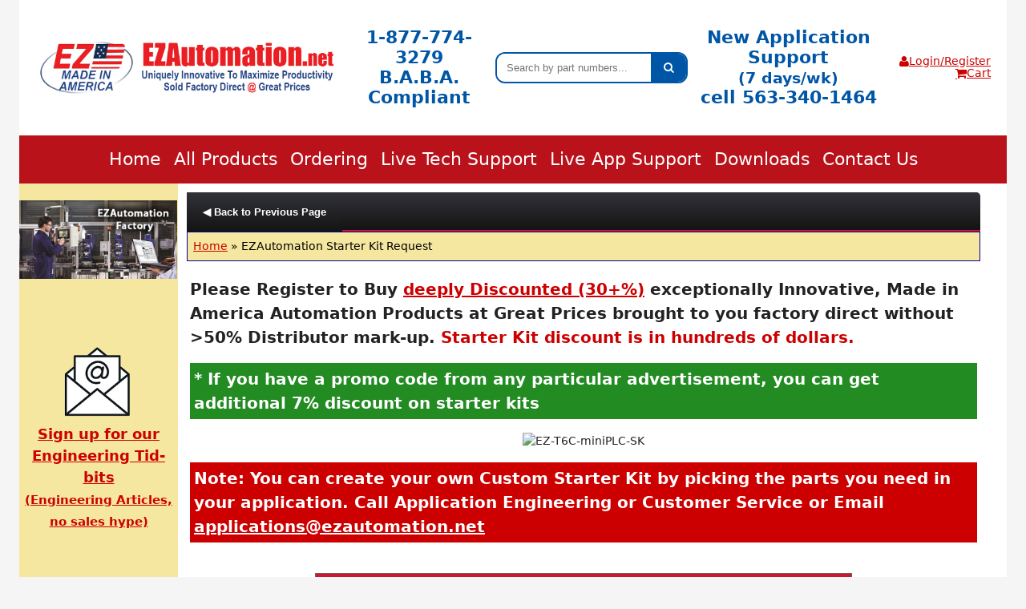

--- FILE ---
content_type: text/html; charset=UTF-8
request_url: https://www.ezautomation.net/starter-kit-request-form2.php?cat=EZ-T6C-miniPLC-SK
body_size: 10781
content:
<!doctype html>
<html lang="">
<head><meta charset="utf-8">
   <meta http-equiv="X-UA-Compatible" content="IE=edge">
<!--Begin ezleftNav Routine -->
   <meta name="viewport" content="width=device-width, maximum-scale=1.0" /> <link rel="stylesheet" href="css/styles-closed.css">
   <link href="css/productNav.css" rel="stylesheet" type="text/css">
   <script src="//code.jquery.com/jquery-latest.min.js" type="text/javascript"></script>
   <script src="css/script.js"></script>
   <!-- End ezleftNav Routine -->
<title>EZAutomation Starter Kit Request</title>
<link href="css/main-new.css" rel="stylesheet" type="text/css">
<meta name="description" content="EZAutomation Starter Kits - Innovative Industrial Control Products - Low Cost, Fast Shipping, Great Service, Made in the USA">
<meta name="keywords" content="operator interface, HMI, PLC, marquee, message displays, LED displays, power supplies, industrial monitors, EZTouch, HMI-PLC integrated, proximity sensors, encoders">
<meta name="robots" content="index, follow">
<meta name="author" content="EZAutomation.net"> 
<!--[if lt IE 9]>
<script src="http://html5shiv.googlecode.com/svn/trunk/html5.js"></script>
<![endif]-->

<!-- Google tag (gtag.js) -->
<script async src="https://www.googletagmanager.com/gtag/js?id=G-CRCQQBWFWC"></script>
<script>
  window.dataLayer = window.dataLayer || [];
  function gtag(){dataLayer.push(arguments);}
  gtag('js', new Date());

  gtag('config', 'G-CRCQQBWFWC');
</script>

</head>
<body>

<div class="container">
  <header>
    <!DOCTYPE html>
<html lang="en">

<head>
    <meta charset="UTF-8">
    <title>EZAutomation Header</title>
    <meta name="viewport" content="width=device-width, initial-scale=1.0">
    <link rel="stylesheet" href="https://maxcdn.bootstrapcdn.com/font-awesome/4.5.0/css/font-awesome.min.css">
	<link rel="stylesheet" href="/css/wholepage.css">
</head>

<body>

    <!-- Header（logo + search + login + cart） -->
    <header class="top-header">
        <div class="header-left">
            <a href="https://www.ezautomation.net/index.htm" class="logo-link">
                <img src="/images/newEZLogo.jpg" alt="EZAutomation Logo" class="logo-img">
            </a>
        </div>
		
		<div class="header-left2">
			1-877-774-3279<br>B.A.B.A. Compliant
		
		</div>

        <div class="header-middle">
            <form
                class="search-form"
                name="form"
                action="/prd_search/search2.php"
                method="post"
                target="_blank"
            >
                <input
                    type="text"
                    name="q"
                    class="search-input"
                    placeholder="Search by part numbers..."
                >
                <input type="hidden" name="search" value="1">
                <button type="submit" class="search-button" aria-label="Search">
                    <i class="fa fa-search" aria-hidden="true"></i>
                </button>
            </form><br>
           
        </div>
        <div class="header-left2">
			
		<p>New Application Support<br><small>(7 days/wk)</small><br> cell 563-340-1464</p>  
		</div>

       <div class="header-right">
            <a href="/downloads-USB.php" class="header-link">
                <i class="fa fa-user" aria-hidden="true"></i>
                <span>Login/Register</span>
            </a>
            <a href="https://store.ezautomation.net/" class="header-link cart-link">
                <i class="fa fa-shopping-cart" aria-hidden="true"></i>
                <span>Cart</span>
            </a>
        </div>
    </header>

    <!-- nav -->
    <nav class="main-nav">
        <a href="/index.htm" class="nav-link active">Home</a>
        <a href="/index.htm#all-products" class="nav-link">All Products</a>
        <a href="/order_info.htm" class="nav-link">Ordering</a>
        <a href="/tech_support.htm" class="nav-link">Live Tech Support</a>
		<a href="/app_support.htm" class="nav-link">Live App Support</a>
        <a href="/downloads-USB.php" class="nav-link">Downloads</a>
        <a href="/customer_support.htm" class="nav-link">Contact Us</a>
    </nav>

</body>

</html>
  </header>
   
<div class="sidebarn">
  <!--  <a href="/register-all.php">  <img src="/images/USB-web.png" width="197" alt="Order Free USB KTD"></a>     
<a href="/register-USB.php"><img src="/images/USB-web.png" width="197" alt="Order Free USB KTD"></a><br><br>

<a href="/made-in-america.htm"><img src="/images/madeinusa.png" alt="Made in America"/></a>--><br>
<a href="/factorydirect.htm"><img src="/images/factorydirect.png" width="197" alt="Exceptionally Innovative"/></a><br><br>
<!--<a href="/exceptionally-innovative.htm"><img src="/images/innovative.png" width="197" alt="Exceptionally Innovative"/></a><br>-->
<br><br><center><p style="text-align: center; font-size: large; font-weight: bolder;"><a href="/register-newsletter.php"><img src="/images/newlettersicon.png" width="100" alt=""><br>Sign up for our<br>Engineering Tid-bits<br><small>(Engineering Articles,<br>no sales hype)</small></a></p></center><br><br>
<a href="/spaceage-quality.htm"><img src="/images/spaceage.png" width="197" alt="Rugged Reliable"/></a><br><br>
<a href="/factorydirect.htm"><img src="/images/great-price.png" width="197"  alt="Great Prices"/></a><br>
<!--<center><p style="text-align: center; font-size: large; font-weight: bolder;"><a href="/starter-kit-request.php">Starter Kits</a></p></center>
<a href="/starter-kit-request.php"><img src="/images/starter-kit.png"  alt="" width="197"/></a><br>
<br>-->

</div>
<article class="content">
 
<div id="menu134id25" class="cmmMenu">
<ul>
<li><a href = "javascript:history.back()">&#9664; Back to Previous Page</a></li>
</ul></div>
<script type="text/javascript" src="/js/autoBreadcrumbs.js"></script>
<script type="text/javascript">
<!--
  breadcrumbs()
//-->

</script>  <table width="100%" border="0" align="left" cellpadding="0" cellspacing="4">
    <tr>
		<td width="288" valign="top" align="center"><h2>Please Register to Buy <span style="color: #cc0001"><u>deeply Discounted (30+%)</u></span> exceptionally Innovative, Made in America Automation Products at Great Prices brought to you factory direct without &gt;50% Distributor mark-up. <span style="color: #cc0001">Starter Kit discount is in hundreds of dollars.</span> </h2>
		  <h2 style="background-color: forestgreen; color: #ffffff; padding: 5px 5px;">* If you have a promo code from any particular advertisement, you can get additional 7% discount on starter kits  </h2>
        
          <center>
                <!--<img src="images/request-starter-kit.png" width="350" >--><img src="https://cdn3.volusion.com/ywd2c.qf7yn/v/vspfiles/photos/EZ-T6C-miniPLC-SK-2.png" width="400" alt="EZ-T6C-miniPLC-SK"/><br> <h2 style="background-color: #cc0001; color: #ffffff; padding: 5px 5px;">Note: You can create your own Custom Starter Kit by picking the parts you need in your application. 
			  Call Application Engineering or Customer Service or Email <a href="mailto: applications@ezautomation.net" style="color: #ffffff">applications@ezautomation.net</a></h2>
</center>
          <br>
          
        <center>
          <form action="submit-starter-kit2.php" method="post" name="form1">
              <input type="hidden" name="cat" value="EZ-T6C-miniPLC-SK">
            <table width="288" border="0" cellpadding="0" cellspacing="0" class="TableBackgroundColor">
              <tr>
                <td width="288"><table width="670" border="0" align="left" cellpadding="5" cellspacing="1">
                  <tr bgcolor="#CC0000">
                    <td colspan="2" valign="bottom" bgcolor="#C91930"><center>
                      <font color="white">                        <strong>EZ-T6C-miniPLC-SK Starter-Kit Registration Form</strong></font>
                    </center></td>
                  </tr>
                  <tr>
                    <td width="743" align="left" valign=top class="TableDetailBarLt"><br>
                      First Name:<font face=arial color=red><b>*</b></font>
                      <input name="first_name" size="25" maxlength="25">
                      &nbsp;&nbsp;&nbsp;&nbsp;Last Name:<font face=arial color=red><b>*</b></font>
                      <input name="last_name" size="35" maxlength="50">
                      <input type="text" name="name" value="" style="display: none; visibility: hidden;">
                    </tr>
                  <tr>
                    <td align="left" valign=top class="TableDetailBarLt">Company Name:<font face=arial color=red><b>*</b></font>&nbsp;&nbsp;
                      <input name="company" id="company"  size="70" maxlength="60"></td>
                  </tr>
                  <tr>
                    <td align="left" valign=top class="TableDetailBarLt">Address:<font face=arial color=red><b>*</b></font>&nbsp;&nbsp;
                      <input name="address"  size="70" maxlength="70"></td>
                  </tr>
                  <tr>
                    <td align="left" valign=top class="TableDetailBarLt">City:<font face=arial color=red><b>*</b></font>&nbsp;&nbsp;
                      <input name="city"  size="35" maxlength="50">
                      &nbsp;&nbsp;&nbsp;&nbsp;State: <font face=arial color=red><b> *</b></font>&nbsp;&nbsp;
                      <select name="state">
                        <option value=0 selected>Select State</option>
                        <option value="AL">Alabama</option>
                        <option value="AK">Alaska</option>
                        <option value="AZ">Arizona</option>
                        <option value="AR">Arkansas</option>
                        <option value="CA">California</option>
                        <option value="CO">Colorado</option>
                        <option value="CT">Connecticut</option>
                        <option value="DE">Delaware</option>
                        <option value="FL">Florida</option>
                        <option value="GA">Georgia</option>
                        <option value="HI">Hawaii</option>
                        <option value="ID">Idaho</option>
                        <option value="IL">Illinois</option>
                        <option value="IN">Indiana</option>
                        <option value="IA">Iowa</option>
                        <option value="KS">Kansas</option>
                        <option value="KY">Kentucky</option>
                        <option value="LA">Louisiana</option>
                        <option value="ME">Maine</option>
                        <option value="MD">Maryland</option>
                        <option value="MA">Massachusetts</option>
                        <option value="MI">Michigan</option>
                        <option value="MN">Minnesota</option>
                        <option value="MS">Mississippi</option>
                        <option value="MO">Missouri</option>
                        <option value="MT">Montana</option>
                        <option value="NE">Nebraska</option>
                        <option value="NV">Nevada</option>
                        <option value="NH"> New Hampshire</option>
                        <option value="NJ"> New Jersey</option>
                        <option value="NM"> New Mexico</option>
                        <option value="NY"> New York</option>
                        <option value="NC"> North Carolina</option>
                        <option value="ND"> North Dakota</option>
                        <option value="OH"> Ohio</option>
                        <option value="OK"> Oklahoma</option>
                        <option value="OR"> Oregon</option>
                        <option value="PA"> Pennsylvania</option>
                        <option value="RI"> Rhode Island</option>
                        <option value="SC"> South Carolina</option>
                        <option value="SD"> South Dakota</option>
                        <option value="TN"> Tennessee</option>
                        <option value="TX"> Texas</option>
                        <option value="UT"> Utah</option>
                        <option value="VT"> Vermont</option>
                        <option value="VA"> Virginia</option>
                        <option value="WA"> Washington</option>
                        <option value="DC"> Washington,DC</option>
                        <option value="WV"> West Virginia</option>
                        <option value="WI"> Wisconsin</option>
                        <option value="WY"> Wyoming</option>
                        <option value="NON"> Outside U.S.</option>
                      </select>
                      &nbsp;&nbsp;&nbsp;&nbsp;<br>
                      Zip Code:<font face=arial color=red><b>*</b></font>&nbsp;&nbsp;
                    <input name="zip" id="zip"  size="15" maxlength="50"></td>
                  </tr>
                  <tr>
                    <td align="left" valign=top class="TableDetailBarLt">Country:<font face=arial color=red><b>*</b></font> &nbsp;<span class="TableDetailBarRt">
                      <select name="country">
                        <option value="0" selected>Select Country</option>
                        <option value="United States"> United States</option>
                        <option value="United Kingdom"> United Kingdom</option>
                        <option value="Afghanistan"> Afghanistan</option>
                        <option value="Albania"> Albania</option>
                        <option value="Algeria"> Algeria</option>
                        <option value="American Samoa"> American Samoa</option>
                        <option value="Andorra"> Andorra</option>
                        <option value="Angola"> Angola</option>
                        <option value="Antarctica"> Antarctica</option>
                        <option value="Antigua & Barbuda"> Antigua & Barbuda</option>
                        <option value="Argentina"> Argentina</option>
                        <option value="Armenia"> Armenia</option>
                        <option value="Aruba"> Aruba</option>
                        <option value="Australia"> Australia</option>
                        <option value="Austria"> Austria</option>
                        <option value="Azerbaijan"> Azerbaijan</option>
                        <option value="Bahamas"> Bahamas</option>
                        <option value="Bahrain"> Bahrain</option>
                        <option value="Bangladesh"> Bangladesh</option>
                        <option value="Barbados"> Barbados</option>
                        <option value="Belarus"> Belarus</option>
                        <option value="Belgium"> Belgium</option>
                        <option value="Belize"> Belize</option>
                        <option value="Benin"> Benin</option>
                        <option value="Bermuda"> Bermuda</option>
                        <option value="Bhutan"> Bhutan</option>
                        <option value="Bolivia"> Bolivia</option>
                        <option value="Bosnia & Herzegovina"> Bosnia & Herzegovina</option>
                        <option value="Botswana"> Botswana</option>
                        <option value="Bouvet Island"> Bouvet Island</option>
                        <option value="Brazil"> Brazil</option>
                        <option value="British Antarctica Territory"> British Antarctica Territory</option>
                        <option value="British Indian Ocean Territory"> British Indian Ocean Territory</option>
                        <option value="British West Indies"> British West Indies</option>
                        <option value="Brunei"> Brunei</option>
                        <option value="Bulgaria"> Bulgaria</option>
                        <option value="Burundi"> Burundi</option>
                        <option value="Caledonia"> Caledonia</option>
                        <option value="Cambodia"> Cambodia</option>
                        <option value="Cameroon"> Cameroon</option>
                        <option value="Canada"> Canada</option>
                        <option value="Canary Islands"> Canary Islands</option>
                        <option value="Canton And Enderbury Islands"> Canton And Enderbury Islands</option>
                        <option value="Cape Verdi Islands"> Cape Verdi Islands</option>
                        <option value="Cayman Islands"> Cayman Islands</option>
                        <option value="Central African Republic"> Central African Republic</option>
                        <option value="Chad"> Chad</option>
                        <option value="Channel Islands UK"> Channel Islands UK</option>
                        <option value="Chile"> Chile</option>
                        <option value="China"> China</option>
                        <option value="Christmas Island"> Christmas Island</option>
                        <option value="Cocos (Keeling) Islands"> Cocos (Keeling) Islands</option>
                        <option value="Colombia"> Colombia</option>
                        <option value="Comoros"> Comoros</option>
                        <option value="Congo, Republic of"> Congo, Republic of</option>
                        <option value="Congo, Democratic Republic of"> Congo, Democratic Republic of</option>
                        <option value="Cook Islands"> Cook Islands</option>
                        <option value="Costa Rica"> Costa Rica</option>
                        <option value="Croatia"> Croatia</option>
                        <option value="Cuba"> Cuba</option>
                        <option value="Curacao"> Curacao</option>
                        <option value="Cyprus"> Cyprus</option>
                        <option value="Czech Republic"> Czech Republic</option>
                        <option value="Dahomey"> Dahomey</option>
                        <option value="Dem. Peoples Republic of Korea"> Dem. People's Republic of Korea</option>
                        <option value="Dem. Republic of Vietnam"> Dem. Republic of Vietnam</option>
                        <option value="Denmark"> Denmark</option>
                        <option value="Djibouti"> Djibouti</option>
                        <option value="Dominica"> Dominica</option>
                        <option value="Dominican Republic"> Dominican Republic</option>
                        <option value="Dronning Muad Land - Antarctica"> Dronning Muad Land - Antarctica</option>
                        <option value="Ecuador"> Ecuador</option>
                        <option value="Egypt"> Egypt</option>
                        <option value="El Salvador"> El Salvador</option>
                        <option value="England, UK"> England, UK</option>
                        <option value="Equatorial Guinea"> Equatorial Guinea</option>
                        <option value="Estonia"> Estonia</option>
                        <option value="Ethiopia"> Ethiopia</option>
                        <option value="Faeroe Islands"> Faeroe Islands</option>
                        <option value="Falkland Islands"> Falkland Islands</option>
                        <option value="Fiji"> Fiji</option>
                        <option value="Finland"> Finland</option>
                        <option value="France"> France</option>
                        <option value="French Guiana"> French Guiana</option>
                        <option value="French Polynesia"> French Polynesia</option>
                        <option value="French Southern & Antarctica"> French Southern & Antarctica</option>
                        <option value="French Territory of Afars & Issas"> French Territory of Afars & Issas</option>
                        <option value="French West Indies"> French West Indies</option>
                        <option value="Gabon"> Gabon</option>
                        <option value="Gambia"> Gambia</option>
                        <option value="Gaza"> Gaza</option>
                        <option value="Germany"> Germany</option>
                        <option value="Ghana"> Ghana</option>
                        <option value="Gibraltar"> Gibraltar</option>
                        <option value="Georgia"> Georgia</option>
                        <option value="Greece"> Greece</option>
                        <option value="Greenland"> Greenland</option>
                        <option value="Guadeloupe"> Guadeloupe</option>
                        <option value="Guam"> Guam</option>
                        <option value="Guatemala"> Guatemala</option>
                        <option value="Guinea"> Guinea</option>
                        <option value="Guinea Bissau"> Guinea Bissau</option>
                        <option value="Guyana"> Guyana</option>
                        <option value="Haiti"> Haiti</option>
                        <option value="Heard & McDonald Islands"> Heard & McDonald Islands</option>
                        <option value="Holland"> Holland</option>
                        <option value="Honduras"> Honduras</option>
                        <option value="Hong Kong"> Hong Kong</option>
                        <option value="Hungary"> Hungary</option>
                        <option value="Iceland"> Iceland</option>
                        <option value="Ifni"> Ifni</option>
                        <option value="India"> India</option>
                        <option value="Indonesia"> Indonesia</option>
                        <option value="Iran"> Iran</option>
                        <option value="Iraq"> Iraq</option>
                        <option value="Iraq-Saudi Arabia Neutral Zone"> Iraq-Saudi Arabia Neutral Zone</option>
                        <option value="Ireland"> Ireland</option>
                        <option value="Israel"> Israel</option>
                        <option value="Italy"> Italy</option>
                        <option value="Ivory Coast"> Ivory Coast</option>
                        <option value="Jamaica"> Jamaica</option>
                        <option value="Japan"> Japan</option>
                        <option value="Johnston Atoll"> Johnston Atoll</option>
                        <option value="Jordan"> Jordan</option>
                        <option value="Kazakhstan"> Kazakhstan</option>
                        <option value="Kenya"> Kenya</option>
                        <option value="Kuwait"> Kuwait</option>
                        <option value="Kyrgyzstan"> Kyrgyzstan</option>
                        <option value="Laos"> Laos</option>
                        <option value="Latvia"> Latvia</option>
                        <option value="Lebanon"> Lebanon</option>
                        <option value="Leeward Islands"> Leeward Islands</option>
                        <option value="Lesotho"> Lesotho</option>
                        <option value="Liberia"> Liberia</option>
                        <option value="Libya"> Libya</option>
                        <option value="Liechtenstein"> Liechtenstein</option>
                        <option value="Lithuania"> Lithuania</option>
                        <option value="Luxembourg"> Luxembourg</option>
                        <option value="Macau"> Macau</option>
                        <option value="Madagascar"> Madagascar</option>
                        <option value="Malawi"> Malawi</option>
                        <option value="Malaysia"> Malaysia</option>
                        <option value="Maldives"> Maldives</option>
                        <option value="Mali"> Mali</option>
                        <option value="Malta"> Malta</option>
                        <option value="Mariana Islands"> Mariana Islands</option>
                        <option value="Martinique"> Martinique</option>
                        <option value="Mauritania"> Mauritania</option>
                        <option value="Mauritius"> Mauritius</option>
                        <option value="Melanesia"> Melanesia</option>
                        <option value="Mexico"> Mexico</option>
                        <option value="Micronesia"> Micronesia</option>
                        <option value="Midway Islands"> Midway Islands</option>
                        <option value="Moldova"> Moldova</option>
                        <option value="Monaco"> Monaco</option>
                        <option value="Mongolia"> Mongolia</option>
                        <option value="Montserrat"> Montserrat</option>
                        <option value="Montenegro"> Montenegro</option>
                        <option value="Morocco"> Morocco</option>
                        <option value="Mozambique"> Mozambique</option>
                        <option value="Myanmar"> Myanmar</option>
                        <option value="Namibia"> Namibia</option>
                        <option value="Nauru"> Nauru</option>
                        <option value="Navassa Island"> Navassa Island</option>
                        <option value="Nepal"> Nepal</option>
                        <option value="Netherlands"> Netherlands</option>
                        <option value="Netherlands Antilles"> Netherlands Antilles</option>
                        <option value="Neutral Zone"> Neutral Zone</option>
                        <option value="New Hebrides"> New Hebrides</option>
                        <option value="New Zealand"> New Zealand</option>
                        <option value="Nicaragua"> Nicaragua</option>
                        <option value="Niger"> Niger</option>
                        <option value="Nigeria"> Nigeria</option>
                        <option value="Niue"> Niue</option>
                        <option value="Norfolk Island"> Norfolk Island</option>
                        <option value="Northern Ireland, UK"> Northern Ireland, UK</option>
                        <option value="North Korea"> North Korea</option>
                        <option value="Norway"> Norway</option>
                        <option value="Oman"> Oman</option>
                        <option value="Pacific Island"> Pacific Island</option>
                        <option value="Pakistan"> Pakistan</option>
                        <option value="Panama"> Panama</option>
                        <option value="Papua New Guinea"> Papua New Guinea</option>
                        <option value="Paracel Islands"> Paracel Islands</option>
                        <option value="Paraguay"> Paraguay</option>
                        <option value="Peru"> Peru</option>
                        <option value="Philippines"> Philippines</option>
                        <option value="Pitcairn"> Pitcairn</option>
                        <option value="Poland"> Poland</option>
                        <option value="Polynesia"> Polynesia</option>
                        <option value="Portugal"> Portugal</option>
                        <option value="Portuguese Guinea"> Portuguese Guinea</option>
                        <option value="Portuguese Timor"> Portuguese Timor</option>
                        <option value="Principe & Sao Tome"> Principe & Sao Tome</option>
                        <option value="Puerto Rico"> Puerto Rico</option>
                        <option value="Qatar"> Qatar</option>
                        <option value="Republic of Congo"> Republic of Congo</option>
                        <option value="Republic of Korea"> Republic of Korea</option>
                        <option value="Reunion"> Reunion</option>
                        <option value="Romania"> Romania</option>
                        <option value="Russia"> Russia</option>
                        <option value="Rwanda"> Rwanda</option>
                        <option value="Ryukyu Islands"> Ryukyu Islands</option>
                        <option value="Sabah"> Sabah</option>
                        <option value="San Marino"> San Marino</option>
                        <option value="Sao Tome & Principe"> Sao Tome & Principe</option>
                        <option value="Saudi Arabia"> Saudi Arabia</option>
                        <option value="Scotland, UK"> Scotland, UK</option>
                        <option value="Senegal"> Senegal</option>
                        <option value="Serbia"> Serbia</option>
                        <option value="Seychelles"> Seychelles</option>
                        <option value="Sierra Leone"> Sierra Leone</option>
                        <option value="Sikkim"> Sikkim</option>
                        <option value="Singapore"> Singapore</option>
                        <option value="Slovakia"> Slovakia</option>
                        <option value="Slovenia"> Slovenia</option>
                        <option value="Solomon Islands"> Solomon Islands</option>
                        <option value="Somalia"> Somalia</option>
                        <option value="Somaliliand"> Somaliliand</option>
                        <option value="South Africa"> South Africa</option>
                        <option value="South Korea"> South Korea</option>
                        <option value="Spain"> Spain</option>
                        <option value="Spanish Sahara"> Spanish Sahara</option>
                        <option value="Spartly Islands"> Spartly Islands</option>
                        <option value="Sri Lanka"> Sri Lanka</option>
                        <option value="St. Christopher-Nevis-Anguilla"> St. Christopher-Nevis-Anguilla</option>
                        <option value="St. Helena"> St. Helena</option>
                        <option value="St. Kitts"> St. Kitts</option>
                        <option value="St. Lucia"> St. Lucia</option>
                        <option value="St. Pierre & Miquelon"> St. Pierre & Miquelon</option>
                        <option value="St. Vincent"> St. Vincent</option>
                        <option value="Sudan"> Sudan</option>
                        <option value="Surinam"> Surinam</option>
                        <option value="Svalbard & Jan Mayen Islands"> Svalbard & Jan Mayen Islands</option>
                        <option value="Swaziland"> Swaziland</option>
                        <option value="Sweden"> Sweden</option>
                        <option value="Switzerland"> Switzerland</option>
                        <option value="Syrian Arab Republic"> Syrian Arab Republic</option>
                        <option value="Taiwan"> Taiwan</option>
                        <option value="Tanzania"> Tanzania</option>
                        <option value="Thailand"> Thailand</option>
                        <option value="Togo"> Togo</option>
                        <option value="Tonga"> Tonga</option>
                        <option value="Transkei"> Transkei</option>
                        <option value="Trinidad/Tobago"> Trinidad/Tobago</option>
                        <option value="Tunisia"> Tunisia</option>
                        <option value="Turkey"> Turkey</option>
                        <option value="Turkmenistan"> Turkmenistan</option>
                        <option value="Turks & Caicos Islands"> Turks & Caicos Islands</option>
                        <option value="Uganda"> Uganda</option>
                        <option value="Ukraine"> Ukraine</option>
                        <option value="United Arab Emirates"> United Arab Emirates</option>
                        <option value="Uruguay"> Uruguay</option>
                        <option value="US Pacific Island"> US Pacific Island</option>
                        <option value="US Virgin Islands"> US Virgin Islands</option>
                        <option value="Uzbekistan"> Uzbekistan</option>
                        <option value="Vanuatu"> Vanuatu</option>
                        <option value="Vatican City"> Vatican City</option>
                        <option value="Venezuela"> Venezuela</option>
                        <option value="Vietnam"> Vietnam</option>
                        <option value="Virgin Islands (British)"> Virgin Islands (British)</option>
                        <option value="Virgin Islands (US)"> Virgin Islands (US)</option>
                        <option value="Wake Island"> Wake Island</option>
                        <option value="Wales, UK"> Wales, UK</option>
                        <option value="West Indies"> West Indies</option>
                        <option value="Western Samoa"> Western Samoa</option>
                        <option value="Windward Islands"> Windward Islands</option>
                        <option value="Yemen"> Yemen</option>
                        <option value="Zambia"> Zambia</option>
                        <option value="Zimbabwe"> Zimbabwe</option>
                        <option value="Other"> Other</option>
                      </select>
                      </td>
                  </tr>
                  <tr>
                    <td align="left" valign=top class="TableDetailBarLt">Work Phone:<font face=arial color=red><b> *</b></font>&nbsp;&nbsp;
                      <input name="work_phone" size="15" maxlength="20">
                      &nbsp;&nbsp;ext:&nbsp;&nbsp;
                      <input name="work_ext" size="6" maxlength="10"></td>
                  </tr>
                      <tr>
                    <td align="left" valign=top class="TableDetailBarLt">Email Address:<font face=arial color=red><b> *</b></font>
                      <input name="email" size="47" maxlength="50">
                    </td>
                  </tr>
				  <!--  <tr>
					    <td align="left" valign=top class="TableDetailBarLt">
						
						Which Starter Kit are you Interested in?<font face=arial color=red><b>*</b></font>
						<select name="start_kit" onchange="showfield(this.options[this.selectedIndex].value)">
                                  <option value="select" selected>Please Select</option>
							<option value="EZ3 HMI Work Horse">EZ3 HMI Work Horse </option>
							<option value="EZ9 10inch HMI Low Cost">EZ9 10inch HMI Low Cost</option>
							<option value="EZ7 Detachable Front HMI">EZ7 Detachable Front HMI</option>
                                  <option value="EZPLC">EZPLC</option>
							<option value="EZPLC Jr.">EZPLC Jr.</option>
                                  <option value="EZPLC Nano">EZPLC Nano</option>
                                  <option value="EZPLC Micro">EZPLC Micro</option>
                                  <option value="EZRackPLC">EZRackPLC</option>
							<option value="4inch EZTouchminiPLC">4" EZTouchminiPLC </option>
							<option value="6inch EZTouchminiPLC">6" EZTouchminiPLC </option>
							<option value="EZSoftHMI">EZSoftHMI </option>
							<option value="EZSCADA">EZSCADA </option>
							<option value="EZPower Supply">EZPower Supply </option>
							<option value="EZTouchPLC Nano">EZTouchPLC Nano </option>
							<option value="EZTouchPLC Micro">EZTouchPLC Micro </option>
							<option value="EZTouchRackPLC">EZTouchRackPLC </option>
							<option value="EZMarquee">EZMarquee </option>
							<option value="EZProx">EZProx </option>
							<option value="EZPanelPC+HMI">EZPanelPC+HMI </option>
							<option value="EZPanelPC+SCADA">EZPanelPC+SCADA </option>
                                  
                                </select>
						
						</td>
			      </tr> -->
				    <tr>
                    <td align="left" valign=top class="TableDetailBarLt">Are you a current customer of EZAutomation?&nbsp;&nbsp;
						<input name="curcust" type="radio" value="Yes"> Yes <input name="curcust" type="radio" value="No"> No <br>Enter your Unique EZAutomation customer ID if you know <input name="custnum" size="10" maxlength="50">
						</td>
                  </tr>
                  
                  <tr>
                    <td align="left" valign=top class="TableDetailBarLt">Type of business?<font face=arial color=red><b> *</b></font>&nbsp;&nbsp;<span class="TableDetailBarRt">
                      <select name="business_type">
                        <option value="select" selected>Please Select</option>
                        <option value="OEM">OEM</option>
                        <option value="System Integrator">System Integrator</option>
                        <option value="End User">End User</option>
                        <option value="Other">Other</option>
                      </select>
                    </span>
					  
						&nbsp; How did you hear about us?<font face=arial color=red><b>*</b></font>
						<select name="hear_aboutus" onchange="showfield(this.options[this.selectedIndex].value)">
                                  <option value="select" selected>Please Select</option>
							<option value="Google">Google Search </option>
							<option value="Google ADs">Google ADs</option>
							<option value="EZAutomation Emailer">EZAutomation Emailer</option>
                                  <option value="Control Engineering">Control Engineering</option>
							<option value="Plant Engineering">Plant Engineering</option>
                                  <option value="Automation World">Automation World</option>
                                  <option value="Design World">Design World</option>
                                  <option value="Control Design">Control Design</option>
							<option value="Control Magazine">Control Magazine</option>
                                  <option value="Other">Other</option>
                                </select>
					  
					  
					  </td>
                  </tr>
					<tr>
                    <td align="left" valign="top" class="TableDetailBarLt">Name of Machine you are considering this product for?<font face=arial color=red><b> *</b></font>&nbsp;&nbsp;<span class="TableDetailBarRt">
                        <input name="machine_name" size="40" maxlength="50">
                      </span></td>
                  </tr>
					<tr>
                    <td align="left" valign="top" class="TableDetailBarLt">Function of the Machine?<font face=arial color=red><b> *</b></font>&nbsp;&nbsp;<span class="TableDetailBarRt">
                        <input name="machine_function" size="40" maxlength="50">
                      </span></td>
                  </tr>
                  <tr>
                    <td align="left" valign=top class="TableDetailBarLt">PLC to be used?<font face=arial color=red><b> *</b></font>&nbsp;&nbsp;<span class="TableDetailBarRt">
                      <select name="plc_used">
                        <option value="select" selected>Please Select</option>
                        <option value="AB">AB</option>
                        <option value="Automation Direct">Automation Direct</option>
                        <option value="EZAutomation">EZAutomation</option>
                        <option value="GE">GE</option>
                        <option value="Idec">Idec</option>
                        <option value="Mitsubishi">Mitsubishi</option>
                        <option value="Modicon">Modicon</option>
                        <option value="Omron">Omron</option>
                        <option value="Siemens">Siemens</option>
                        <option value="Unitronics">Unitronics</option>
						<option value="Other">Other</option>
                        </select>
                      </span></td>
                  </tr>
                  <tr>
                    <td align="left" valign=top class="TableDetailBarLt">Digital I/O?<font face=arial color=red><b> *</b></font>&nbsp;&nbsp;<span class="TableDetailBarRt">
                      <select name="digital_io">
                        <option value="select" selected>Please Select</option>
                        <option value="&le;10">&le;10</option>
                        <option value="11-16">11-16</option>
                        <option value="17-32">17-32</option>
                        <option value="33-50">33-50</option>
                        <option value="&gt;50">&gt;50</option>
                        </select>
                      
					  &nbsp;&nbsp;
						Analog I/O?<font face=arial color=red><b> *</b></font>&nbsp;&nbsp;<span class="TableDetailBarRt">
                      <select name="analog_io">
                        <option value="select" selected>Please Select</option>
                        <option value="&le;4">&le;4</option>
                        <option value="5-8">5-8</option>
                        <option value="9-16">9-16</option>
                        <option value="&gt;16">&gt;16</option>
                        </select>
                      &nbsp;&nbsp;<br>
						High Speed Counter<font face=arial color=red><b> *</b></font>&nbsp;&nbsp;<input name="hsc" type="radio" value="Yes"> Yes <input name="hsc" type="radio" value="No"> No</td>
                  </tr>
                  <tr>
                    <td align="left" valign="top" class="TableDetailBarLt">Size of HMI <font face=arial color=red><b> *</b></font> &nbsp;&nbsp;
                        <select name="hmi_size">
                        <option value="" selected="selected">None</option>
                        <option value="4 inch">4"</option>
						   <option value="7 inch">7"</option>
                        <option value="6 inch">6"</option>
                        <option value="8 inch">8"</option>
                        <option value="10 inch">10"</option>
						   <option value="12 inch">12"</option>
                        <option value="15 inch">15"</option>
                      </select>
						&nbsp;&nbsp;
						Quantity of systems per year on this machine/product? <font face=arial color=red><b> *</b></font> &nbsp;&nbsp;
                        <select name="hmi_qty">
                        <option value="" selected="selected">---</option>
                        <option value="1 Off">1 Off</option>
						   <option value="2-10">2-10</option>
                        <option value="11-25">11-25</option>
                        <option value="26-50">26-50</option>
                        <option value="51-100">51-100</option>
						   <option value="101-249">101-249</option>
                        <option value="250-499">250-499</option>
							<option value="&gt;500">&gt;500</option>
                      </select>
                    </td>
                  </tr>
						<tr>
                    <td align="left" valign="top" class="TableDetailBarLt">Marquees<font face=arial color=red><b> *</b></font>&nbsp;&nbsp;
                      <input name="marquees" type="radio" value="Yes"> Yes <input name="marquees" type="radio" value="No"> 
                      No
							&nbsp;|&nbsp; DC Power Supplies<font face=arial color=red><b> *</b></font>&nbsp;&nbsp;
                            <input name="dcps" type="radio" value="Yes"> Yes <input name="dcps" type="radio" value="No"> 
                            No
						&nbsp;<br>
						Prox <font face=arial color=red><b> *</b></font>&nbsp;&nbsp;
                        <input name="prox" type="radio" value="Yes"> Yes <input name="prox" type="radio" value="No"> 
                        No
						  &nbsp;|&nbsp;
						Encoders <font face=arial color=red><b> *</b></font>&nbsp;&nbsp;
                        <input name="enc" type="radio" value="Yes"> Yes <input name="enc" type="radio" value="No"> No
							
							</td>
							
                  </tr>
                  <tr>
                    <td class="TableDetailBarRt" ><div align="center">
                      <input style="background-color: #FFCF29;  border: none;  color: black;  padding: 5px 8px;  text-decoration: none;  margin: 4px 2px;  cursor: pointer;" name="Reset" type="reset" onClick="doPost('true')" value="<< Reset Form">
                      &nbsp;&nbsp;&nbsp;&nbsp;
                      <input style="background-color: #cc0001;  border: none;  color: white;  padding: 5px 8px;  text-decoration: none;  margin: 4px 2px;  cursor: pointer;" name="Submit" type="submit" onClick="doPost('true')" value="Buy Starter Kit">
                      &nbsp;&nbsp;&nbsp;&nbsp;<font color="white"><b>* </b>Required Fields</font></div></td>
                  </tr>
                </table></td>
              </tr>
            </table>
          </form>
        </center></td>
      </tr>
  </table>
  
  <!-- end .content -->
</article>

  <footer>
<table width="100%" border="0" cellpadding="0" cellspacing="0" style="border-top:8px solid #cc0001;">
  <tbody>
  <!--<tr>
		<td colspan="3" style="background-color:#C3C3C3; padding: 5px 5px;"><table width="100%" border="0" cellspacing="0" cellpadding="0">
		  <tbody>
		    <tr>
		      <td><img src="/images/education.png" width="112" height="68" alt=""/></td>
		      <td style="border-right:1px solid #8E8E8E"><a href="/tutorial/index.html" target="_blank">Product Videos, <br>
		      Software Tutorials,<br> 
		      Programming Examples</a></td>
		      <td><img src="/images/manuals-software.png" width="112" height="63" alt=""/></td>
		      <td style="border-right:1px solid #8E8E8E"><a href="/documents-downloads.htm">Manuals/Software</a></td>
		      <td><img src="/images/app-notes.png" width="67" height="67" alt=""/></td>
		      <td style="border-right:1px solid #8E8E8E"><a href="/application-notes.htm">Application Notes</a></td>
		      <td><img src="/images/cad-dwg.png" width="60" height="60" alt=""/></td>
		      <td style="border-right:1px solid #8E8E8E"><a href="/cad_drawings.htm">CAD Drawings</a></td>
		      <td><img src="/images/ship.png" width="66" height="66" alt=""/></td>
		      <td><a href="/shipping.htm">Shipping Information</a></td>
	        </tr>
	      </tbody>
	    </table></td>
    </tr>-->
    
    <tr>
		<td width="100%" style="background-color: #FFFFFF; font-size: 12px">&copy; <script>document.write(new Date().getFullYear())</script> EZAutomation. All rights reserved. All product names, trademarks, and registered trademarks are the property of their respective manufacturers or legal holders. EZAutomation disclaims any proprietary interest in the marks or names of others. All prices are US list prices and are subject to change without notice. All competitors&rsquo; prices and features are from their online stores or publications as of January 1, 2025, or from tests conducted by EZAutomation.</td>
    </tr>
  </tbody>
</table>
  </footer>
<!-- end .container --></div>
</body>
</html>


--- FILE ---
content_type: text/css
request_url: https://www.ezautomation.net/css/styles-closed.css
body_size: 2038
content:
/*#cssmenu,
#cssmenu ul,
#cssmenu ul li,
#cssmenu ul li a {
  margin: 0;
  padding: 0;
  border: 0;
  list-style: none;
  line-height: 1;
  display: block;
  position: relative;
  -webkit-box-sizing: border-box;
  -moz-box-sizing: border-box;
  box-sizing: border-box;
}
#cssmenu {
  width: 198px;
  font-family: Helvetica, Arial, sans-serif;
  color: #ffffff;
}
#cssmenu ul ul {
  display: none;
}
#cssmenu > ul > li.active > ul {
  display: block;
}
.align-right {
  float: right;
}
#cssmenu > ul > li > a {
  padding: 15px 20px;
  border-left: 1px solid #1e1e1e;
  border-right: 1px solid #1e1e1e;
  border-top: 1px solid #1e1e1e;
  cursor: pointer;
  z-index: 2;
  font-size: 14px;
  font-weight: bold;
  text-decoration: none;
  color: #ffffff;
  text-shadow: 0 1px 1px rgba(0, 0, 0, 0.35);
  background: #444444;
  background: -webkit-linear-gradient(#444444, #373737);
  background: -moz-linear-gradient(#444444, #373737);
  background: -o-linear-gradient(#444444, #373737);
  background: -ms-linear-gradient(#444444, #373737);
  background: linear-gradient(#444444, #373737);
  box-shadow: inset 0 1px 0 rgba(255, 255, 255, 0.15);
}
#cssmenu > ul > li > a:hover,
#cssmenu > ul > li.active > a,
#cssmenu > ul > li.open > a {
  color: #eeeeee;
  background: #373737;
  background: -webkit-linear-gradient(#373737, #2b2b2b);
  background: -moz-linear-gradient(#373737, #2b2b2b);
  background: -o-linear-gradient(#373737, #2b2b2b);
  background: -ms-linear-gradient(#373737, #2b2b2b);
  background: linear-gradient(#373737, #2b2b2b);
}
#cssmenu > ul > li.open > a {
  box-shadow: inset 0 1px 0 rgba(255, 255, 255, 0.15), 0 1px 1px rgba(0, 0, 0, 0.15);
  border-bottom: 1px solid #1e1e1e;
}
#cssmenu > ul > li:last-child > a,
#cssmenu > ul > li.last > a {
  border-bottom: 1px solid #1e1e1e;
}
.holder {
  width: 0;
  height: 0;
  position: absolute;
  top: 0;
  right: 0;
}
.holder::after,
.holder::before {
  display: block;
  position: absolute;
  content: "";
  width: 6px;
  height: 6px;
  right: 20px;
  z-index: 10;
  -webkit-transform: rotate(-135deg);
  -moz-transform: rotate(-135deg);
  -ms-transform: rotate(-135deg);
  -o-transform: rotate(-135deg);
  transform: rotate(-135deg);
}
.holder::after {
  top: 17px;
  border-top: 2px solid #ffffff;
  border-left: 2px solid #ffffff;
}
#cssmenu > ul > li > a:hover > span::after,
#cssmenu > ul > li.active > a > span::after,
#cssmenu > ul > li.open > a > span::after {
  border-color: #eeeeee;
}
.holder::before {
  top: 18px;
  border-top: 2px solid;
  border-left: 2px solid;
  border-top-color: inherit;
  border-left-color: inherit;
}
#cssmenu ul ul li a {
  cursor: pointer;
  border-bottom: 1px solid #32373e;
  border-left: 1px solid #32373e;
  border-right: 1px solid #32373e;
  padding: 10px 20px;
  z-index: 1;
  text-decoration: none;
  font-size: 11px;
  color: #eeeeee;
  background: #49505a;
  box-shadow: inset 0 1px 0 rgba(255, 255, 255, 0.1);
}
#cssmenu ul ul li:hover > a,
#cssmenu ul ul li.open > a,
#cssmenu ul ul li.active > a {
  background: #424852;
  color: #ffffff;
}
#cssmenu ul ul li:first-child > a {
  box-shadow: none;
}
#cssmenu ul ul ul li:first-child > a {
  box-shadow: inset 0 1px 0 rgba(255, 255, 255, 0.1);
}
#cssmenu ul ul ul li a {
  padding-left: 30px;
}
#cssmenu > ul > li > ul > li:last-child > a,
#cssmenu > ul > li > ul > li.last > a {
  border-bottom: 0;
}
#cssmenu > ul > li > ul > li.open:last-child > a,
#cssmenu > ul > li > ul > li.last.open > a {
  border-bottom: 1px solid #32373e;
}
#cssmenu > ul > li > ul > li.open:last-child > ul > li:last-child > a {
  border-bottom: 0;
}
#cssmenu ul ul li.has-sub > a::after {
  display: block;
  position: absolute;
  content: "";
  width: 5px;
  height: 5px;
  right: 20px;
  z-index: 10;
  top: 10.5px;
  border-top: 2px solid #eeeeee;
  border-left: 2px solid #eeeeee;
  -webkit-transform: rotate(-135deg);
  -moz-transform: rotate(-135deg);
  -ms-transform: rotate(-135deg);
  -o-transform: rotate(-135deg);
  transform: rotate(-135deg);
}
#cssmenu ul ul li.active > a::after,
#cssmenu ul ul li.open > a::after,
#cssmenu ul ul li > a:hover::after {
  border-color: #ffffff;
} @charset "UTF-8";
Some stylesheet reset */
#cssmenu > ul {
  list-style: none;
  margin: 0;
  padding: 0;
  vertical-align: baseline;
  line-height: 1;
	z-index: 7;
}
/* The container */
#cssmenu > ul {
  display: block;
  position: relative;
  width: 198px;
  /* The list elements which contain the links */

}
#cssmenu > ul li {
  display: block;
  position: relative;
  margin: 0;
  padding: 0;
  width: 100%;
}
/* General link styling */
#cssmenu > ul li a {
  /* Layout */

  display: block;
  position: relative;
  margin: 0;
  border-top: 1px dotted #3f3f3f;
  border-bottom: 1px dotted #424852;
  padding: 11px 20px;
  /* Typography */

  font-family: Helvetica, Arial, sans-serif;
  color: #d8d8d8;
  text-decoration: none;
  /*text-transform: uppercase;*/
  text-shadow: 0 1px 1px #000;
  font-size: 13px;
  font-weight: 300;
  /* Background & effects */

  background: #3f3f3f;
}
/* Rounded corners for the first link of the menu/submenus */
#cssmenu > ul li:first-child > a {
  /*border-top-left-radius: 4px;
  border-top-right-radius: 4px;*/
  border-top: 0;
}
/* Rounded corners for the last link of the menu/submenus */
#cssmenu > ul li:last-child > a {
  /*border-bottom-left-radius: 4px;
  border-bottom-right-radius: 4px;*/
  border-bottom: 0;
}
/* The hover state of the menu/submenu links */
#cssmenu > ul li > a:hover,
#cssmenu > ul li:hover > a {
  color: #ffffff;
  text-shadow: 0 1px 0 rgba(0, 0, 0, 0.3);
  background: #363636;
  background: -webkit-linear-gradient(#404040, #363636);
  background: -moz-linear-gradient(#404040, #363636);
  background: linear-gradient(#404040, #363636);
  border-color: transparent;
}
/* The arrow indicating a submenu */
#cssmenu > ul .has-sub > a::after {
  content: "";
  position: absolute;
  top: 16px;
  right: 10px;
  width: 0px;
  height: 0px;
	
  /* Creating the arrow using borders */

  border: 4px solid transparent;
  border-left: 4px solid #d8d8d8;
}
/* The same arrow, but with a darker color, to create the shadow effect */
#cssmenu > ul .has-sub > a::before {
  content: "";
  position: absolute;
  top: 17px;
  right: 10px;
  width: 0px;
  height: 0px;
  /* Creating the arrow using borders */

  border: 4px solid transparent;
  border-left: 4px solid #000;
}
/* Changing the color of the arrow on hover */
#cssmenu > ul li > a:hover::after,
#cssmenu > ul li:hover > a::after {
  border-left: 4px solid #ffffff;
}
#cssmenu > ul li > a:hover::before,
#cssmenu > ul li:hover > a::before {
  border-left: 4px solid rgba(0, 0, 0, 0.3);
}
/* THE SUBMENUS */
#cssmenu > ul ul {
  position: absolute;
  left: 100%;
  top: -9999px;
  padding-left: 5px;
  opacity: 0;
  width: 180px;

  /* The fade effect, created using an opacity transition */

  -webkit-transition: opacity 0.3s ease-in;
  -moz-transition: opacity 0.3s ease-in;
  transition: opacity 0.3s ease-in;
}
/* Showing the submenu when the user is hovering the parent link */
#cssmenu > ul li:hover > ul {
  top: 0px;
  opacity: 1;
	display: block;
}

/*ul > li:hover > ul {display: block; }
 makes the nested list appear if the parent-li is hovered */

.topnav { 
 	font-size: 1em;
  color: #000;
 	background-color: #f5e7a0;
	/*background-color:#ffab2cFFCF29;*/
 	border: 1px #00009C solid;
 	padding: 0.5em;
}


--- FILE ---
content_type: text/css
request_url: https://www.ezautomation.net/css/productNav.css
body_size: 1414
content:
#menu134id25 ul,
#menu134id25 li,
#menu134id25 span,
#menu134id25 a {
  margin: 0;
  padding: 0;
  position: relative;
}
#menu134id25 {
  height: 49px;
  border-radius: 5px 5px 0 0;
  -moz-border-radius: 5px 5px 0 0;
  -webkit-border-radius: 5px 5px 0 0;
  background: #141414;
  background:url([data-uri]) 100% 100%; 
  background: -moz-linear-gradient(top, #32323a 0%, #141414 100%);
  background: -webkit-gradient(linear, left top, left bottom, color-stop(0%, #32323a), color-stop(100%, #141414));
  background: -webkit-linear-gradient(top, #32323a 0%, #141414 100%);
  background: -o-linear-gradient(top, #32323a 0%, #141414 100%);
  background: -ms-linear-gradient(top, #32323a 0%, #141414 100%);
  background: linear-gradient(to bottom, #32323a 0%, #141414 100%);
  border-bottom: 2px solid #c91930;
}
#menu134id25:after,
#menu134id25 ul:after {
  content: '';
  display: block;
  clear: both;
}
#menu134id25 a {
	background: #141414;
	background: url([data-uri]) 100% 100%;
	background: -moz-linear-gradient(top, #32323a 0%, #141414 100%);
	background: -webkit-gradient(linear, left top, left bottom, color-stop(0%, #32323a), color-stop(100%, #141414));
	background: -webkit-linear-gradient(top, #32323a 0%, #141414 100%);
	background: -o-linear-gradient(top, #32323a 0%, #141414 100%);
	background: -ms-linear-gradient(top, #32323a 0%, #141414 100%);
	background: linear-gradient(to bottom, #32323a 0%, #141414 100%);
	color: #ffffff;
	display: inline-block;
	font-family: Arial, Verdana, Tacoma, Helvetica, sans-serif;
	font-size: 13px;
	line-height: 49px;
	padding: 0 20px;
	text-decoration: none;
	font-weight: bold;
}
#menu134id25 ul {
  list-style: none;
}
#menu134id25 > ul {
  float: left;
}
#menu134id25 > ul > li {
  float: left;
}
#menu134id25 > ul > li:hover:after {
  content: '';
  display: block;
  width: 0;
  height: 0;
  position: absolute;
  left: 50%;
  bottom: 0;
  border-left: 10px solid transparent;
  border-right: 10px solid transparent;
  border-bottom: 10px solid #c91930;
  margin-left: -10px;
}
#menu134id25 > ul > li:first-child > a {
  border-radius: 5px 0 0 0;
  -moz-border-radius: 5px 0 0 0;
  -webkit-border-radius: 5px 0 0 0;
}
#menu134id25 > ul > li:last-child > a {
  border-radius: 0 5px 0 0;
  -moz-border-radius: 0 5px 0 0;
  -webkit-border-radius: 0 5px 0 0;
}
#menu134id25 > ul > li.active > a {
  box-shadow: inset 0 0 3px #000000;
  -moz-box-shadow: inset 0 0 3px #000000;
  -webkit-box-shadow: inset 0 0 3px #000000;
  background: #c91930;
}
#menu134id25 > ul > li.ynav > a {
  box-shadow: inset 0 0 3px #000000;
  -moz-box-shadow: inset 0 0 3px #000000;
  -webkit-box-shadow: inset 0 0 3px #000000;
  background: #ffcf29;
	color: #000;
	
/*background:url([data-uri]) 100% 100%;
  background: -moz-linear-gradient(top, #26262c 0%, #070707 100%);
  background: -webkit-gradient(linear, left top, left bottom, color-stop(0%, #26262c), color-stop(100%, #070707));
  background: -webkit-linear-gradient(top, #26262c 0%, #070707 100%);
  background: -o-linear-gradient(top, #26262c 0%, #070707 100%);
  background: -ms-linear-gradient(top, #26262c 0%, #070707 100%);
  background: linear-gradient(to bottom, #26262c 0%, #070707 100%);*/
}
#menu134id25 > ul > li:hover > a {
  background: #070707;
  background:url([data-uri]) 100% 100%; 
  background: -moz-linear-gradient(top, #26262c 0%, #070707 100%);
  background: -webkit-gradient(linear, left top, left bottom, color-stop(0%, #26262c), color-stop(100%, #070707));
  background: -webkit-linear-gradient(top, #26262c 0%, #070707 100%);
  background: -o-linear-gradient(top, #26262c 0%, #070707 100%);
  background: -ms-linear-gradient(top, #26262c 0%, #070707 100%);
  background: linear-gradient(to bottom, #26262c 0%, #070707 100%);
  box-shadow: inset 0 0 3px #000000;
  -moz-box-shadow: inset 0 0 3px #000000;
  -webkit-box-shadow: inset 0 0 3px #000000;
}
#menu134id25 > ul > li.ynav:hover > a {
  background: #070707;
 color:#fff; background:url([data-uri]) 100% 100%; 
  background: -moz-linear-gradient(top, #26262c 0%, #070707 100%);
  background: -webkit-gradient(linear, left top, left bottom, color-stop(0%, #26262c), color-stop(100%, #070707));
  background: -webkit-linear-gradient(top, #26262c 0%, #070707 100%);
  background: -o-linear-gradient(top, #26262c 0%, #070707 100%);
  background: -ms-linear-gradient(top, #26262c 0%, #070707 100%);
  background: linear-gradient(to bottom, #26262c 0%, #070707 100%);
  box-shadow: inset 0 0 3px #000000;
  -moz-box-shadow: inset 0 0 3px #000000;
  -webkit-box-shadow: inset 0 0 3px #000000;
}
#menu134id25 .has-sub {
  z-index: 1;
}
#menu134id25 .has-sub:hover > ul {
  display: block;
}
#menu134id25 .has-sub ul {
  display: none;
  position: absolute;
  width: 200px;
  top: 100%;
  left: 0;
}
#menu134id25 .has-sub ul li {
  *margin-bottom: -1px;
}
#menu134id25 .has-sub ul li a {
  background: #c91930;
  border-bottom: 1px dotted #ec6f73;
  filter: none;
  font-size: 11px;
  display: block;
  line-height: 120%;
  padding: 10px;
}
#menu134id25 .has-sub ul li:hover a {
  background: #b00c11;
}
#menu134id25 .has-sub .has-sub:hover > ul {
  display: block;
}
#menu134id25 .has-sub .has-sub ul {
  display: none;
  position: absolute;
  left: 100%;
  top: 0;
}
#menu134id25 .has-sub .has-sub ul li a {
  background: #b00c11;
  border-bottom: 1px dotted #d06d70;
}
#menu134id25 .has-sub .has-sub ul li a:hover {
  background: #9a1324;
}


.ynav {
	
	box-shadow: inset 0 0 3px #000000;
	-moz-box-shadow: inset 0 0 3px #000000;
	-webkit-box-shadow: inset 0 0 3px #000000;
	background: #ffcf29;
	color:#000;
}


--- FILE ---
content_type: text/css
request_url: https://www.ezautomation.net/css/main-new.css
body_size: 7537
content:
@charset "UTF-8";
html {
/*	background: url(/images/flag-gradient-bg.jpg) no-repeat center center fixed; 
  -webkit-background-size: cover;
  -moz-background-size: cover;
  -o-background-size: cover;
  background-size: cover; */
	
}
body {
	line-height: 1.5;
	font-size: 14px;
	/*font-family: Arial, Tahoma, Helvetica, sans-serif;background-color: #FFFFFF;*/
	font-family: Segoe, "Segoe UI", "DejaVu Sans", "Trebuchet MS", Verdana, sans-serif;
	
	margin: 0;
	padding: 0;
	color: #000;
	width: auto;
	/**/
}
/* ~~ Element/tag selectors ~~ */
ul, ol, dl { /* Due to variations between browsers, it's best practices to zero padding and margin on lists. For consistency, you can either specify the amounts you want here, or on the list items (LI, DT, DD) they contain. Remember that what you do here will cascade to the .nav list unless you write a more specific selector. */
	padding: 0;
	margin: 0;
	font-size: 15px;
	line-height: 1.6;
}
h5 {
	margin-top: 0;	 /* removing the top margin gets around an issue where margins can escape from their containing block. The remaining bottom margin will hold it away from any elements that follow. */
	padding-right: 0px;
	padding-left: 0px;
}
h1 {
    font-size: 28px;
    font-weight: bold;
    text-align: left;
    margin: 0;
    font-family: Segoe, "Segoe UI", "DejaVu Sans", "Trebuchet MS", Verdana, sans-serif;
    /*font-family: Arial, Tahoma, Helvetica, san-serif;
	font-style: italic;*/
    line-height: 1.2em;
    font-style: inherit;
}
h2 {
	font-size: 20px;
	font-weight: bold;
	text-align: left;
	font-family: Segoe, "Segoe UI", "DejaVu Sans", "Trebuchet MS", Verdana, sans-serif;
    /*margin:3px;
	font-family: Arial, Tahoma, Helvetica, san-serif;
	font-style: italic;*/
	margin-bottom: -14;
}
h3 {
	font-size: 16px;
	font-weight: bold;
	text-align: left;
	font-family: Arial, Tahoma, Helvetica, san-serif;
	/*font-style: italic;*/
	margin-bottom: 0;
	padding-bottom: 0;
	margin-top: 0;
	padding-top: 0;
}
h4 {
	font-size: 14px;
	font-weight: bold;
	text-align: left;
	font-family: Arial, Tahoma, Helvetica, san-serif;
	/*font-style: italic;*/
	margin-bottom: 0;
	padding-bottom: 0;
	margin-top: 0;
	padding-top: 0;
}
h6 {
	font-size: 10px;
	font-weight: normal;
	text-align: left;
	font-family: Arial, Tahoma, Helvetica, san-serif;
	font-style: normal;
	margin-bottom: 0;
	padding-bottom: 0;
	margin-top: 0;
	padding-top: 0;
}
a img { /* this selector removes the default blue border displayed in some browsers around an image when it is surrounded by a link */
	border: none;
	vertical-align: top;
}
/* ~~ Styling for your site's links must remain in this order - including the group of selectors that create the hover effect. ~~ */
a:link {
	color: #cd0000;
	text-decoration: underline; /* unless you style your links to look extremely unique, it's best to provide underlines for quick visual identification */
}
a:visited {
	color: #cd0000;
	text-decoration: underline;
}
a:hover, a:active, a:focus { /* this group of selectors will give a keyboard navigator the same hover experience as the person using a mouse. */
	text-decoration: none;
}
/* ~~ This fixed width container surrounds all other blocks ~~ */
.container {
	/*width: 1232px;
	margin: 0 auto;
	background-repeat: repeat-y;
	background-position: left top;
	background-image: url(../images/bckg.png);
	background-color: #ffffff;*/
	display: flex;
    flex-wrap: wrap;
    width: 1232px;
    margin: 0 auto;
    background-repeat: repeat-y;
    background-position: left top;
     /* background-image: url(../images/bckg.png); */
    background-color: #ffffff;
    align-content: stretch;
    flex-direction: row;
}

.img-responsive {
  width: 100%;
  max-width: 350px;
  height: auto;
}

.red-bg {
	background-color: #cc0001;
	
}

.red-bg title h1 {
font-size: 28px;
    font-weight: bold;
    text-align: center;
	color: #fff;
	padding: 5px 5px;
    margin: 0;
    font-family: Segoe, "Segoe UI", "DejaVu Sans", "Trebuchet MS", Verdana, sans-serif;
}

.dark-blue-bg {
	background-color: #25408f;
	color: #fff;
}
/* ~~ This fixed width container surrounds all other blocks ~~ */

/* ~~ The header is not given a width. It will extend the full width of your layout. ~~ */

/* ~~ These are the columns for the layout. ~~ 

1) Padding is only placed on the top and/or bottom of the block elements. The elements within these blocks have padding on their sides. This saves you from any "box model math". Keep in mind, if you add any side padding or border to the block itself, it will be added to the width you define to create the *total* width. You may also choose to remove the padding on the element in the block element and place a second block element within it with no width and the padding necessary for your design.

2) No margin has been given to the columns since they are all floated. If you must add margin, avoid placing it on the side you're floating toward (for example: a right margin on a block set to float right). Many times, padding can be used instead. For blocks where this rule must be broken, you should add a "display:inline" declaration to the block element's rule to tame a bug where some versions of Internet Explorer double the margin.

3) Since classes can be used multiple times in a document (and an element can also have multiple classes applied), the columns have been assigned class names instead of IDs. For example, two sidebar blocks could be stacked if necessary. These can very easily be changed to IDs if that's your preference, as long as you'll only be using them once per document.

4) If you prefer your nav on the left instead of the right, simply float these columns the opposite direction (all left instead of all right) and they'll render in reverse order. There's no need to move the blocks around in the HTML source.

*/
.sidebar1, .sidebar-scrollable {
	float: left;
	width: 198px;
	padding-bottom: 10px;
	background-color: #f5e7a0;
	/*position: sticky;
    --offset: 0px;
    top: var(--offset);
    overflow-y: scroll;
    align-self: start;
    height: calc(100vh - 56px);
    display: inline-block;
    flex: 100px;*/
}

@media only screen and (min-width: 1232px) {
	.sidebar-scrollable {
		position: sticky;
    	--offset: 0px;
    	top: var(--offset);
	    overflow-y: scroll;
    	align-self: start;
    	height: calc(100vh - 56px);
    	display: inline-block;
    	flex: 100px;
	}
}

	.sidebar-scrollable-ez5 {
		position: sticky;
    	--offset: 0px;
    	top: var(--offset);
	    overflow-y: scroll;
    	align-self: start;
    	height: calc(100vh - 56px);
    	display: inline-block;
    	flex: 100px;
	}


.sidebarn {
	float: left;
	width: 198px;
	/*background-color: #ffcf29;*/
	background-color: #f5e7a0;
	background-repeat: repeat-y;
 padding-bottom: 10px;  
	/*background-image: url("/images/bckg-orng.png");
	display: flex;
  flex-flow: column;
  height: 100%;
	position: relative;
	overflow: auto;
	height: 100%;*/
}

.sidebarclr {
	float: left;
	width: 198px;
	/*background-color: #ffcf29;*/
	background-color: #f5e7a0;
	background-repeat: repeat-y;
 padding-bottom: 10px;  
	/*background-image: url("/images/bckg-orng.png");
	display: flex;
  flex-flow: column;
  height: 100%;
	position: relative;
	overflow: auto;
	height: 100%;*/
}

.content {
	padding-top: 11px;
	padding-left: 11px;
	padding-right: 11px;
	padding-bottom: 0px;
	width: 1012px;
	/*width: 100%;*/
	float: left;
	margin-top: 0px;
}
aside {
	float: left;
	width: 198px;
	background-color: #434343;
	padding: 0px 0;
	text-align: left;
	background-repeat: repeat-y;
	background-image: url(../images/bckgrnd.gif);
}
aside2 {
	float: left;
	width: 198px;
	background-color: #FFF;
	padding: 0px 0;
	text-align: left;	
}
/* ~~ This grouped selector gives the lists in the .content area space ~~ */
.content ul, .content ol {
	padding-top: 0;
	padding-right: 0px;
	padding-left: 12px;
	padding-bottom: 0px; /* this padding mirrors the right padding in the headings and paragraph rule above. Padding was placed on the bottom for space between other elements on the lists and on the left to create the indention. These may be adjusted as you wish. */
}
/* ~~ The navigation list styles (can be removed if you choose to use a premade flyout menu like Spry) ~~ */
nav ul {
	list-style: none; /* this removes the list marker */
	border-top: 1px solid #666; /* this creates the top border for the links - all others are placed using a bottom border on the LI */
	margin-bottom: 15px; /* this creates the space between the navigation on the content below */
}
nav li {
	border-bottom: 1px solid #666; /* this creates the button separation */
}
nav a { /*, nav a:visited grouping these selectors makes sure that your links retain their button look even after being visited */
	padding: 0px 0px 0px 0px;
	display: block; /* this gives the link block properties causing it to fill the whole LI containing it. This causes the entire area to react to a mouse click. */
	width: 176px;  /*this width makes the entire button clickable for IE6. If you don't need to support IE6, it can be removed. Calculate the proper width by subtracting the padding on this link from the width of your sidebar container. */
	text-decoration: none;
	background-color: #0056A6;
}
nav a:hover, nav a:active, nav a:focus { /* this changes the background and text color for both mouse and keyboard navigators */
	background-color: #ADB96E;
	color: #FFF;
}
/* ~~ The footer ~~ */
footer {
	padding-top: 10px;
	/*padding-right: 10px;
	padding-left: 10px;
	padding-bottom: 10px;*/
	background-color: #FFF;
	position: relative;/* this gives IE6 hasLayout to properly clear */
	clear: both; /* this clear property forces the .container to understand where the columns end and contain them */
	/*font-size: 11px;text-align: center;*/
	right: 0px;
	margin-left: 0px;
	
}
/* ~~ Miscellaneous float/clear classes ~~ */
.fltrt {  /* this class can be used to float an element right in your page. The floated element must precede the element it should be next to on the page. */
	float: right;
	margin-left: 8px;
}
.fltlft { /* this class can be used to float an element left in your page. The floated element must precede the element it should be next to on the page. */
	float: left;
	margin-right: 8px;
}
.clearfloat { /* this class can be placed on a <br /> or empty block element as the final element following the last floated block (within the .container) if the footer is removed or taken out of the .container */
	clear: both;
	height: 0;
	font-size: 1px;
	line-height: 0px;
}
/*HTML 5 support - Sets new HTML 5 tags to display:block so browsers know how to render the tags properly. */
header, section, aside, article, figure {
	display: block;
	border-width: 0px;
	background-color: #FFFFFF;
}
section {
	width: 1012px;
}
/*.column1 {
	width: 387px;
	margin-left: 10px;
	margin-right: 8px; 
}*/
.column2 {
	float: right;
	width: 387px;
	padding-top: 0px;
	padding-right: 0px;
	padding-bottom: 0px;
	padding-left: 10px;
	margin-top: 0px;
	margin-right: 10px;
	margin-bottom: 0px;
	margin-left: 0px;
	border-left: 1px solid #232323;
}
header table {
	border: 0px;
	text-align: center;
	height: 50px;
	width: 1232px;
}
body li {
	line-height: 1.3;
}
/*Table tags for price lists.*/
.TableTitleBar {
	font-family: Arial, Helvetica, sans-serif;
	Text-align: center;
	font-size: 14px;
	font-weight: bold;
	color: #FFFFFF;
	background-color: #3366CC
}
.TableDetailBar {
	font-family: Arial, Helvetica, sans-serif;
	Text-align: left;
	font-size: 12px;
	font-weight: bold;
	color: #000000;
	background-color: #999999;
	vertical-align: middle;
}
.TableDetailBarCenter {
	font-family: Arial, Helvetica, sans-serif;
	Text-align: center;
	font-size: 12px;
	color: #000000;
	background-color: #999999;
	vertical-align: middle;
}
.TableDetailBarLt {
	font-family: Arial, Helvetica, sans-serif;
	Text-align: left;
	font-size: 12px;
	font-weight: bold;
	color: #000000;
	background-color: #CCCCCC;
	vertical-align: middle/
}
.TableDetailBarWt {
	font-family: Arial, Helvetica, sans-serif;
	Text-align: left;
	font-size: 12px;
	color: #000000;
	background-color: #FFFFFF;
	vertical-align: middle;
}
.TableDetailBarWtt {
	font-family: Arial, Helvetica, sans-serif;
	Text-align: center;
	font-size: 12px;
	color: #000000;
	background-color: #FFFFFF;
	vertical-align: middle;
}
.TableDetailBarLink {
	font-family: Arial, Helvetica, sans-serif;
	Text-align: left;
	font-size: 12px;
	font-weight: bold;
	color: #000000;
	background-color: #FFFFFF;
	vertical-align: middle;
}
.TableBody {
	font-family: Arial, Helvetica, sans-serif;
	Text-align: left;
	font-size: 12px;
	color: #000000;
	background-color: #FFFFFF
}
.TableBodyCenter {
	font-family: Arial, Helvetica, sans-serif;
	Text-align: center;
	font-size: 12px;
	color: #000000;
	background-color: #FFFFFF
}
.TableBodyLeft {
	font-family: Arial, Helvetica, sans-serif;
	font-size: 12px;
	color: #000000;
	background-color: #FFFFFF;
	text-align: left
}
.TableBackgroundColor {
	background-color: #666666
}
.border {
	border: 1px solid #2aabe2;
}
table.sample {
	border-width: 1px 1px 1px 1px;
	border-color: black black black black;
	border-collapse: collapse;
	background-color: #3366CC;
}
table.sample th {
	border-width: 1px 1px 1px 1px;
	padding: 2px 2px 2px 2px;
	border-style: solid solid solid solid;
	border-color: black black black black;
	background-color: white;/*moz-border-radius: 0px 0px 0px 0px;*/
}
table.sample td {
	border-width: 1px 1px 1px 1px;
	padding: 2px 2px 2px 2px;
	border-style: solid solid solid solid;
	border-color: black black black black;
	background-color: white;
	-moz-border-radius: 0px 0px 0px 0px;
	border-radius: 0px 0px 0px 0px;
}
/*Tags for hmiquicklinks*/

.qlink a:link {
	color: #333333;
}
.qlink a:visited {
	color: #333333;
}
.qlink a:hover {
	color: #09F;
}
.qlink a:active {
	color: #333333;
}
/*Tags for miscellaneous table formatting*/

.style22 {
	font-size: large;
	font-style: italic;
	font-family: Arial, Helvetica, sans-serif;
	color: #FFFFFF;
}
.style23 {
	color: #FFFFFF
}
.style28 {
	color: #CC9933;
	font-family: Arial, Helvetica, sans-serif;
}
.style31 {
	color: #cc0001
}
.style32 {
	font-size: 14px;
	font-weight: bold;
}
.cmpbody {
	font-family: Verdana, Arial, Helvetica, sans-serif;
	font-size: 10px;
	padding-left: 5px;
	padding-bottom: 3px;
	padding-top: 3px;
	text-align: left;
	line-height: 175%;
	padding-right: 0px;
	BORDER-LEFT: #000000 1px solid;
	BORDER-RIGHT: #000000 1px solid;
	BORDER-BOTTOM: #000000 1px solid;
}
.cmphead {
	color: #FFFFFF;
	font-size: 12px;
	PADDING-RIGHT: 0px;
	PADDING-LEFT: 5px;
	PADDING-BOTTOM: 3px;
	PADDING-TOP: 3px;
	BORDER-RIGHT: #FFFFFF 1px solid;
	BORDER-BOTTOM: #000000 1px solid;
}
.style1 {
	color: #FFFFFF
}
.style2 {
	color: #FFFFFF
}
.style23 {
	font-size: xx-small
}
.style22 {
	font-size: large;
	font-style: italic;
	font-family: Arial, Helvetica, sans-serif;
	color: #FFFFFF;
}
.style231 {
	color: #FFFFFF;
	font-size: 14px;
}
.style29 {
	font-family: Arial, Helvetica, sans-serif
}
.style30 {
	color: #FFFFFF;
	font-family: Arial, Helvetica, sans-serif;
}
ul li {
    padding: 3px 0px;
}
#centerit {
		font-family: Arial, Tahoma, Helvetica, san-serif;
		font-size: 36px;
		line-height: 42px;
		font-style: italic;
		}
.static {
  position:absolute;
  background: white;
}

.static:hover {
  opacity:0;
}
.price {
	font-size: 16px;
	color: #cc0001;
	font-weight: bold;
}
.yprice {
	font-size: 14px;
	color: #ffcf29;
	font-weight: bold;
}
.partnum {
	font-size: 14px;
	color: #000000;
	font-weight: bold;
}
#scroll {
    position:fixed;
    right:10px;
    bottom:10px;
    cursor:pointer;
    width:50px;
    height:50px;
    background-color:#3498db;
    text-indent:-9999px;
    display:none;
    -webkit-border-radius:60px;
    -moz-border-radius:60px;
    border-radius:60px
}
#scroll span {
    position:absolute;
    top:50%;
    left:50%;
    margin-left:-8px;
    margin-top:-12px;
    height:0;
    width:0;
    border:8px solid transparent;
    border-bottom-color:#ffffff;
}
#scroll:hover {
    background-color:#e74c3c;
    opacity:1;filter:"alpha(opacity=100)";
    -ms-filter:"alpha(opacity=100)";
}

.button {
  background-color: #cc0001;
  border: none;
  color: #ffffff!important;
  padding: 5px 15px;
  text-align: center;
  text-decoration: none!important;
  display: inline-block;
  font-size: 14px;
  margin: 4px 2px;
  cursor: pointer;
	border-radius: 5px;
}
.button:hover {
	color:#fff!important;
	background-color:#222226!important;
	 text-decoration: none!important;
}
.bbutton {
  background-color: #25408f;
  border: 2px solid #fff;
  color: #ffffff!important;
  padding: 5px 15px;
  text-align: center;
  text-decoration: none!important;
  display: inline-block;
  font-size: 18px;
	font-weight: bold;
  margin: 4px 2px;
  cursor: pointer;
	border-radius: 5px;
}
.bbutton:hover {
	color:#fff!important;
	background-color:#222226!important;
	 text-decoration: none!important;
}
.ybutton {
  background-color: #ffcf29;
  border: 2px solid #fff;
  color: #000!important;
  padding: 5px 15px;
  text-align: center;
  text-decoration: none!important;
  display: inline-block;
  font-size: 18px;
	font-weight: bold;
  margin: 4px 2px;
  cursor: pointer;
	border-radius: 5px;
}
.ybutton:hover {
	color:#fff!important;
	background-color:#222226!important;
	 text-decoration: none!important;
}
.wbutton {
  background-color: #fff;
  border: 1px solid #000;
  color: #000!important;
  padding: 5px 15px;
  text-align: center;
  text-decoration: none!important;
  display: inline-block;
  font-size: 18px;
	font-weight: bold;
  margin: 4px 2px;
  cursor: pointer;
	border-radius: 5px;
}
.wbutton:hover {
	color:#fff!important;
	background-color:#222226!important;
	 text-decoration: none!important;
}
.reload {
  background-color: #cc0001;
  border: none;
  color: #ffffff!important;
  padding: 5px 15px;
  text-align: center;
  text-decoration: none!important;
  display: inline-block;
  font-size: 14px;
  margin: 4px 2px;
  cursor: pointer;
	border-radius: 5px;
}
.reload:hover {
	color:#fff!important;
	background-color:#222226!important;
	 text-decoration: none!important;
}
.rbutton {
  background-color: #cc0001;
  border: none;
  color: #ffffff!important;
  padding: 5px 15px;
  text-align: center;
  text-decoration: none!important;
  display: inline-block;
  font-size: 16px;
    font-weight: bold;
  margin: 4px 2px;
	border-radius: 5px;
}
.rbutton:hover {
	color:#fff!important;
	background-color:#222226!important;
	 text-decoration: none!important;
}

/*.ybutton {
  background-color: #2a44ad;
  border: none;
  color: #ffffff!important;
  padding: 5px 15px;
  text-align: center;
  text-decoration: none!important;
  display: inline-block;
  font-size: 16px;
    font-weight: bold;
  margin: 4px 2px;
  cursor: pointer;
	border-radius: 5px;
}
.ybutton:hover {
	color:#fff!important;
	background-color:#222226!important;
	 text-decoration: none!important;
}*/

.blubutton {
  background-color: #2a3fa9;
  border: none;
  color: #ffffff!important;
  padding: 5px 15px;
  text-align: center;
  text-decoration: none!important;
  display: inline-block;
  font-size: 14px;
  margin: 4px 2px;
    left: 0px;
    top:50px;
    float: right;
  cursor: pointer;
	border-radius: 5px;
}
.blubutton:hover {
		color:#fff!important;
	background-color:#222226!important;
	 text-decoration: none!important;
}

.zoom {
 /* padding: 50px;
  background-color: green;*/
  transition: transform .2s;
  /*width: 200px;
  height: 200px;*/
  margin: 0 auto;
}

.zoom:hover {
  -ms-transform: scale(1.3); /* IE 9 */
  -webkit-transform: scale(1.3); /* Safari 3-8 */
  transform: scale(1.3); 
}

/* Style the tab */
.tab {
  float: right;
  border: 1px solid #ccc;
  background-color: #f1f1f1;
  width: 20%;
  height: auto;
}

/* Style the buttons inside the tab */
.tab button {
  display: block;
  background-color: inherit;
  color: black;
  padding: 10px 5px;
  width: 100%;
  border: none;
  outline: none;
  text-align: left;
  cursor: pointer;
  transition: 0.3s;
  font-size: 14px;
}

/* Change background color of buttons on hover */
.tab button:hover {
  background-color: #ddd;
}

/* Create an active/current "tab button" class */
.tab button.active {
  background-color: #ccc;
}

/* Style the tab content */
.tabcontent {
  float: left;
  padding: 0px 12px;
	width: 75%;
 /* border: 1px solid #ccc;
    border-left: none;*/
  height: auto;
}

/*
 *  STYLE 3
 */

.scrollbar
{
	margin-left: 30px;
	float: left;
	height: 300px;
	width: 65px;
	background: #F5F5F5;
	overflow-y: scroll;
	margin-bottom: 25px;
}

#style-3::-webkit-scrollbar-track
{
	-webkit-box-shadow: inset 0 0 6px rgba(0,0,0,0.3);
	background-color: #F5F5F5;
}

#style-3::-webkit-scrollbar
{
	width: 6px;
	background-color: #F5F5F5;
}

#style-3::-webkit-scrollbar-thumb
{
	background-color: #000000;
}
.list-grouphead {
    padding: 10px;
    margin: 10px;
    background-color: #fff;
}

/* CSS for mouse hover HTML & Mobile fix*/
    
        .product-image-wrapper {
    
    overflow: hidden;
    margin-bottom: 30px;
}
.single-products {
    position: relative;
}

.productinfo img {
   /* width: 100%;*/
}

.productinfo {
    position: relative;
}

.product-overlay {
/*    background: rgba(204, 0, 1, .8);*/
    top: 0;
    display: none;
    height: 0;
    position: absolute;
    align-content: center;
    /*-webkit-transition: height 500ms ease 0s;
    transition: height 500ms ease 0s;
    width: 100%;*/
    display: block;
}

.single-products:hover .product-overlay {
    display: block;
    height: 100%;
}

.product-overlay .overlay-content {
    bottom: 0;
    position: absolute;
    bottom: 0;
    align-content: center;
    padding-bottom: 5px;
/*    width: 100%;*/
}
    

/*-- block 2 colum responsive grid---*/
				 
				 .two-column-grid-with-image {
 					 display: grid;
  					 grid-template-columns: repeat(2, 1fr);
					 padding-bottom: 24px;
					/*gap: 20px;*/
					}

				.column {
				  padding: 20px;
				  background-color: #fff;
				  /*border-radius: 8px;*/
				  box-sizing: border-box; 
				}
				 
				 .column-wh {
				  padding: 20px;
				  background-color: #fff;
				  /*border-radius: 8px;*/
				  box-sizing: border-box; 
				}

				/* --- Responsive Image Rule --- */
				.responsive-image {
				  max-width: 100%; 
				  height: auto; 
				  display: block;
				  margin: 0; 
				}
				 
				 
				 /* --- H1 and Paragraph Styles (Standard Text) --- */
				.feature-title {
				  font-size: 2em; /* Large heading */
				  color: #333;
				  margin-top: 0;
				  margin-bottom: 0.5em;
					text-align: left;
				}

				/* --- Button Styling: Red Background, White Text --- */
				.action-button {
				  background-color: #cc0001; /* Red color */
				  color: #fff; /* White text */
				  padding: 12px 25px;
				  border: 2px solid #e74c3c; /* Red border for consistency */
				  border-radius: 5px;
				  cursor: pointer;
				  font-size: 1em;
				  font-weight: bold;
				  /*transition: all 0.3s ease;  Smooth transition for hover effect */
				  margin-top: 15px;
				}

				/* --- Button Hover Style: Black Background, White Text --- */
				.action-button:hover {
				  background-color: #313131 Black color on hover */
				  border-color: #000000; /* Black border on hover */
				  color: white; /* Keep text white */
				}

				@media (max-width: 600px) {
				  .two-column-grid-with-image {
					grid-template-columns: 1fr;
				  }
				}

.sticky-div {
    position: sticky; /* Makes the element stick based on scroll */
    top: 0;          /*  Distance from the top before sticking */
  /*   background-color: white; Optional: background to avoid overlap transparency */
  /*  padding: 10px;     Optional: spacing */
    z-index: 1000;    /* Keeps it above other elements */
    /*border-bottom: 1px solid #ccc;  Optional: visual separation */
}


--- FILE ---
content_type: text/css
request_url: https://www.ezautomation.net/css/wholepage.css
body_size: 5184
content:
/* =========================================================
   EZAutomation - wholepage.css
   (Index page styles + Header include styles)
   Clean + Non-overlapping responsive
   ========================================================= */

/* --- GLOBAL RESET --- */
*,
*::before,
*::after {
  box-sizing: border-box;
}

html, body { height: 100%; }

body {
  margin: 0;
  font-family: system-ui, -apple-system, BlinkMacSystemFont, "Segoe UI", sans-serif;
  background-color: #f5f5f5;
  color: #222;
}

a { text-decoration: none; color: inherit; }

/* Prevent images from forcing overflow */
img { max-width: 100%; height: auto; }

/* =========================================================
   PAGE CONTENT WRAPPER
   ========================================================= */
.page-content {
  max-width: 1400px;
  margin: 0 auto;
  padding: 24px 16px 40px;
  min-width: 0;
}

/* =========================================================
   HEADER
   ========================================================= */
header.top-header {
  background-color: #ffffff;
  color: #2c2e31;
  display: flex;
  align-items: center;
  justify-content: space-between;
  padding: 12px 20px;
  gap: 12px;
  max-width: 100%;
}

.header-left,
.header-middle,
.header-right { min-width: 0; }

.header-left {
  display: flex;
  align-items: center;
  gap: 10px;
}

.logo-link {
  display: inline-flex;
  align-items: center;
}

.logo-img {
  width: auto;
  object-fit: contain;
  max-width: 100%;
  max-height: 85px;
  height: clamp(52px, 7vw, 85px);
}

.header-left2 {
  font-weight: 700;
  color: #0056A6;
  font-size: clamp(1rem, 2.2vw, 1.4rem);
  white-space: normal;     /* allow wrap to avoid overflow */
  text-align: center;
  line-height: 1.15;
}

.header-middle {
  flex: 1;
  display: flex;
  justify-content: center;
  min-width: 240px;
}

.search-form {
  display: flex;
  max-width: 460px;
  width: 100%;
  border: 2px solid #0056A6;
  border-radius: 12px;
  overflow: hidden;
  background: #fff;
}

.search-input {
  flex: 1;
  padding: 10px 12px;
  border: none;
  outline: none;
  min-width: 0;
}

.search-button {
  padding: 10px 16px;
  background-color: #0056A6;
  color: #fff;
  border: none;
  cursor: pointer;
  display: inline-flex;
  align-items: center;
  justify-content: center;
}

.header-right {
  display: flex;
  gap: 8px;
  align-items: center;
  white-space: normal;
  flex-wrap: wrap;         /* keep login/cart, never hide */
  justify-content: flex-end;
}

.header-link {
  color: #0056A6;
  font-size: 0.9rem;
  display: inline-flex;
  align-items: center;
  gap: 6px;
  text-decoration: none;
  line-height: 1.1;
}

/* make sure icons never disappear due to layout */
.header-link i,
.header-link .fa {
  display: inline-block;
  line-height: 1;
  font-size: 1.05em;
}

/* =========================================================
   NAV BAR
   ========================================================= */
nav.main-nav {
  background-color: #b9121b;
  min-height: 56px;
  display: flex;
  justify-content: center;
  align-items: center;
  gap: 20px;
  padding: 12px 10px;
  margin: 0;
  border: 0;
  border-radius: 0;
  line-height: 1.2;
  text-align: center;
  max-width: 100%;
  flex-wrap: wrap;     /* default: wrap to avoid overflow */
  row-gap: 10px;
}

nav.main-nav a.nav-link,
nav.main-nav a.nav-link:link,
nav.main-nav a.nav-link:visited {
	width: auto;
  color: #ffffff;
  font-size: 22px;
  font-weight: 500;
  text-decoration: none;
  background: transparent;
  border: 0;
  border-radius: 0;
  display: inline-flex;
  align-items: center;
  justify-content: center;
  padding: 6px 8px;
  margin: 0;
  line-height: 1.1;
  white-space: nowrap;
  cursor: pointer;
  user-select: none;
  transition: color 0.15s ease, opacity 0.15s ease;
  flex: 0 1 auto;
}

nav.main-nav a.nav-link.active { position: relative; }

nav.main-nav a.nav-link.active::after {
  content: "";
  position: absolute;
  height: 2px;
  bottom: -4px;
  left: 8px;
  right: 8px;
}

/* =========================================================
   MISSION STATEMENT
   ========================================================= */
.mission {
  margin-top: 14px;
  margin-bottom: 24px;
  background: #fff;
  border-radius: 10px;
  padding: 18px 20px;
  border: 1px solid #b71c1c;
  box-shadow: 0 3px 12px rgba(0, 0, 0, 0.05);
}

.mission h2 {
  margin: 0 0 8px;
  font-size: 2rem;
  color: #b71c1c;
  text-align: center;
}

.mission p {
  margin: 0;
  text-align: center;
  font-size: 1.2rem;
  line-height: 1.45;
  font-weight: 700;
}

/* =========================================================
   BUTTONS
   ========================================================= */
.btn-yellow {
  background-color: #ffcc00;
  color: #000;
  padding: 10px 16px;
  border-radius: 6px;
  border: none;
  font-weight: 600;
  cursor: pointer;
  text-align: center;
  display: inline-block;
  font-size: 1rem;
}
.btn-yellow:hover { background-color: #ffb300; }

.btn-red {
  background-color: #cc0001;
  color: #fff;
  padding: 10px 16px;
  border-radius: 6px;
  border: none;
  font-weight: 600;
  font-size: 1.25rem;
  cursor: pointer;
  text-align: center;
  display: inline-block;
}
.btn-red:hover { background-color: #313030; }

.btn-blue {
  background-color: #cc0001;
  color: #fff;
  padding: 10px 10px;
  border-radius: 6px;
  border: none;
  font-weight: 600;
  cursor: pointer;
  text-align: center;
  display: inline-block;
  font-size: 1rem;
}
.btn-blue:hover { background-color: #2a44ad; }

/* =========================================================
   FEATURE CARDS (use grid for stable responsive)
   ========================================================= */
.feature-cards {
  display: grid;
  grid-template-columns: repeat(4, minmax(0, 1fr));
  gap: 20px;
  margin-top: 10px;
}

.card {
  background: #fff;
  padding: 12px;
  border-radius: 12px;
  border: 1px solid rgba(0, 0, 0, 0.06);
  box-shadow: 0 3px 15px rgba(0, 0, 0, 0.12);
  display: flex;
  flex-direction: column;
  min-height: 340px;
  transition: transform 0.2s ease, box-shadow 0.2s ease;
}
.card:hover {
  transform: translateY(-6px) scale(1.02);
  box-shadow: 0 10px 28px rgba(0, 0, 0, 0.20);
}

.card h3 {
  font-size: 16px;
  color: #003366;
  font-weight: 700;
  display: flex;
  align-items: flex-end;
  text-align: center;
  justify-content: center;
  min-height: 44px;
}

.card-img-container {
  height: 210px;
  display: flex;
  flex-direction: column;
  align-items: center;
  justify-content: center;
  overflow: hidden;
  gap: 6px;
}

.card-image {
  max-width: 100%;
  max-height: 100%;
  width: auto;
  height: auto;
  display: block;
  border-radius: 6px;
}

.card-btn { margin-top: auto; align-self: center; }

/* =========================================================
   CAROUSEL
   ========================================================= */
.carousel-container {
  margin-top: 24px;
  padding: 4px 6px;
  border-radius: 12px;
  background: #fff;
  border: 1px solid rgba(0, 0, 0, 0.1);
  box-shadow: 0 5px 22px rgba(0, 0, 0, 0.18);
  position: relative;
}

.carousel-title {
  margin: 0 0 8px;
  font-size: 1.2rem;
  font-weight: 700;
  text-align: center;
  color: #111;
}

.carousel-track { width: 100%; }

.carousel-slide { display: none; }
.carousel-slide.active { display: block; }

.carousel-grid {
  display: grid;
  grid-template-columns: repeat(4, minmax(0, 1fr));
  gap: 15px;
  align-items: stretch;
}

.carousel-card {
  background: #fff;
  border-radius: 10px;
  padding: 4px 4px 4px 10px;
  box-shadow: 0 2px 12px rgba(0, 0, 0, 0.12);
  border: 1px solid rgba(0, 0, 0, 0.07);
  display: flex;
  flex-direction: column;
  align-items: center;
  height: 340px;
  transition: transform 0.2s ease, box-shadow 0.2s ease;
}
.carousel-card:hover {
  transform: translateY(-6px) scale(1.02);
  box-shadow: 0 10px 28px rgba(0, 0, 0, 0.20);
}

.carousel-card img {
  width: 100%;
  height: 280px;
  object-fit: contain;
  border-radius: 8px;
  display: block;
}

.carousel-actions {
  margin-top: 6px;
  display: flex;
  flex-direction: row;
  gap: 20px;
  width: 80%;
  justify-content: center;
}
.carousel-actions .btn-yellow {
  width: 100%;
  font-size: 0.9rem;
  padding: 4px;
  display: flex;
  align-items: center;
  justify-content: center;
}

.carousel-arrow {
  position: absolute;
  top: 50%;
  transform: translateY(-50%);
  background: rgba(0, 0, 0, 0.35);
  color: #fff;
  border: none;
  padding: 10px 14px;
  font-size: 1.4rem;
  cursor: pointer;
  border-radius: 6px;
  box-shadow: 0 4px 10px rgba(0,0,0,0.18);
}
.carousel-arrow.left { left: 10px; }
.carousel-arrow.right { right: 10px; }

.carousel-dots {
  display: flex;
  justify-content: center;
  gap: 8px;
  margin-top: 16px;
}

.dot {
  width: 10px;
  height: 10px;
  border-radius: 50%;
  background: rgba(0, 0, 0, 0.2);
  cursor: pointer;
}
.dot.active { background: #0056A6; }

/* =========================================================
   SLOGAN + EXPLORE
   ========================================================= */
.slogan-wrapper {
  margin-top: 50px;
  padding: 25px 20px;
  background: #fff;
  border-radius: 12px;
  box-shadow: 0 5px 20px rgba(0, 0, 0, 0.12);
  display: grid;
  grid-template-columns: repeat(4, minmax(0, 1fr));
  gap: 12px;
  align-items: start;
}

.slogan-middle {
  display: flex;
  flex-direction: column;
  height: 100%;
  font-size: 1.1rem;
  gap: 10px;
  box-shadow: 0 2px 12px rgba(0, 0, 0, 0.12);
  border: 1px solid rgba(0, 0, 0, 0.07);
  padding: 5px 5px 5px 10px;
  align-items: center;
  min-width: 0;
}

.slogan-middle p { margin: 0; }

.slogan-bold {
  font-weight: 600;
  font-size: 1.3rem;
}

.slogan-img {
  max-height: 200px;
  width: auto;
}

.thumbnail {
  width: 100%;
  max-width: 220px;
  height: auto;
  object-fit: cover;
  display: block;
}

.slogan-right {
  text-align: right;
  display: flex;
  flex-direction: column;
  min-width: 0;
}

.explore-text {
  font-weight: 700;
  font-size: 22px;
}

.explore-dropdown { position: relative; display: inline-block; }
.explore-main { min-width: 130px; }

.explore-menu {
  position: absolute;
  top: 110%;
  right: 0;
  background: #fff;
  padding: 10px;
  border-radius: 8px;
  box-shadow: 0 4px 15px rgba(0, 0, 0, 0.2);
  display: none;
  flex-direction: column;
  gap: 6px;
  z-index: 999;
  opacity: 0;
  transform: translateY(5px);
  transition: opacity 0.25s ease, transform 0.25s ease;
}

.explore-dropdown.show-menu .explore-menu {
  display: flex;
  opacity: 1;
  transform: translateY(0);
}

/* Make slogan inner table shrink safely */
.slogan-wrapper table {
  width: 100%;
  border-collapse: collapse;
  table-layout: fixed;
}
.slogan-wrapper td {
  width: 50%;
  padding: 6px;
  vertical-align: top;
}

/* =========================================================
   ALL PRODUCTS
   ========================================================= */
#all-products {
  margin-top: 36px;
  background: #fff;
  border: 1px solid rgba(0, 0, 0, 0.08);
  border-radius: 12px;
  box-shadow: 0 2px 12px rgba(0, 0, 0, 0.10);
  padding: 16px;
}

#all-products .block-title {
  background: #000;
  color: #fff;
  font-size: 22px;
  text-align: center;
  padding: 10px 8px;
  border-radius: 8px;
  margin: 4px 0 14px;
}

#all-products table { width: 100%; border-collapse: collapse; }
#all-products td { vertical-align: top; padding: 6px 4px; }

.product-image-wrapper { overflow: hidden; margin-bottom: 6px; }
.single-products { position: relative; display: inline-block; }

.productinfo img {
  display: block;
  width: 100%;
  transition: opacity 0.3s ease;
}

.product-overlay {
  position: absolute;
  inset: 0;
  opacity: 0;
  transition: opacity 0.3s ease;
}

.single-products:hover .product-overlay { opacity: 1; }
.single-products:hover .productinfo img { opacity: 0; }

/* helpers to replace inline width/padding-left (optional but clean) */
.collage-pad-left { padding-left: 6px; }

/* =========================================================
   REPLACE INDEX INLINE TYPOGRAPHY (support block)
   ========================================================= */
.support-block {
  margin: 0;
  text-align: center;
  line-height: 1.25;
  max-width: 100%;
  overflow-wrap: anywhere;
}

.support-line-1 {
  font-weight: 700;
  font-size: clamp(1rem, 1.8vw, 1.35rem);
}

.support-title {
  display: inline-block;
  font-weight: 700;
  font-size: clamp(1.15rem, 2.4vw, 2rem);
  margin-right: 10px;
  white-space: normal;
}

.support-phone {
  display: inline-block;
  font-weight: 800;
  font-size: clamp(1.35rem, 3vw, 2.25rem);
  white-space: nowrap;
}

.support-hours {
  display: inline-block;
  font-weight: 800;
  font-size: clamp(1.05rem, 2.1vw, 1.6rem);
}

.support-email {
  display: inline-block;
  font-size: clamp(0.95rem, 1.6vw, 1.1rem);
}

/* =========================================================
   RESPONSIVE (clean + non-overlapping)
   ========================================================= */

/* --- <=1200 --- */
@media (max-width: 1200px) {
  .carousel-grid { grid-template-columns: repeat(3, minmax(0, 1fr)); }
}

/* --- <=1150 (medium screens: make header 2 rows) --- */
@media (max-width: 1150px) {
  header.top-header {
    flex-wrap: wrap;
    align-items: center;
    gap: 10px;
    padding: 10px 14px;
  }

  /* Row 1 */
  .header-left  { order: 1; flex: 0 0 auto; }
  .header-left2 { order: 2; flex: 1 1 auto; }
  .header-right { order: 3; flex: 0 0 auto; }

  /* Row 2 */
  .header-middle {
    order: 4;
    flex: 0 0 100%;
    width: 100%;
    justify-content: center;
  }

  .search-form { max-width: 760px; }

  nav.main-nav a.nav-link,
  nav.main-nav a.nav-link:link,
  nav.main-nav a.nav-link:visited {
    font-size: 22px;
  }

  .feature-cards { grid-template-columns: repeat(2, minmax(0, 1fr)); }
  .slogan-wrapper { grid-template-columns: repeat(2, minmax(0, 1fr)); }
  .slogan-right { text-align: center; align-items: center; }
}

/* --- <=980 --- */
@media (max-width: 980px) {
  nav.main-nav a.nav-link,
  nav.main-nav a.nav-link:link,
  nav.main-nav a.nav-link:visited {
    font-size: 20px;
  }
}

/* --- <=900 --- */
@media (max-width: 900px) {
  nav.main-nav { gap: 16px; padding: 10px 12px; }

  nav.main-nav a.nav-link,
  nav.main-nav a.nav-link:link,
  nav.main-nav a.nav-link:visited {
    font-size: 18px;
    padding: 6px 6px;
  }

  .carousel-grid { grid-template-columns: repeat(2, minmax(0, 1fr)); }
  .carousel-card { height: auto; }
  .carousel-card img { height: 220px; }

  /* All Products: NO scroll, 2 columns centered */
  #all-products { overflow: visible; text-align: center; }
  #all-products table {
    width: 100%;
    margin: 0 auto;
    min-width: 0;
    table-layout: fixed;
  }
  #all-products table,
  #all-products tbody,
  #all-products tr {
    display: block;
    width: 100%;
  }
  #all-products td {
    display: inline-block;
    width: 50%;
    padding: 6px;
    vertical-align: top;
    text-align: center;
  }
  #all-products .product-image-wrapper {
    display: flex;
    justify-content: center;
  }
  #all-products .collage-pad-left { padding-left: 0; }
}

/* --- <=768 --- */
@media (max-width: 768px) {
  nav.main-nav { gap: 16px; }

  .mission h2 { font-size: 1.6rem; }
  .mission p  { font-size: 1.05rem; }

  .card-img-container { height: 160px; }
}

/* --- <=700 --- */
@media (max-width: 700px) {
  .slogan-wrapper {
    grid-template-columns: 1fr;
    text-align: center;
  }

  .slogan-middle { padding: 12px; }
  .slogan-bold { font-size: 1.15rem; }

  /* center dropdown menu under button */
  .explore-menu {
    right: 50%;
    transform: translateX(50%);
  }
}

/* --- <=650 --- */
@media (max-width: 650px) {
  .feature-cards { grid-template-columns: 1fr; }
  .card { min-height: auto; }
}

/* --- <=600 --- */
@media (max-width: 600px) {
  nav.main-nav { gap: 12px; }

  nav.main-nav a.nav-link,
  nav.main-nav a.nav-link:link,
  nav.main-nav a.nav-link:visited {
    font-size: 16px;
    padding: 6px 6px;
  }
}

/* --- <=560 --- */
@media (max-width: 560px) {
  .carousel-grid { grid-template-columns: 1fr; }

  .carousel-actions {
    width: 100%;
    gap: 10px;
  }

  .carousel-actions .btn-yellow {
    padding: 8px 10px;
    font-size: 1rem;
  }

  /* arrows: avoid covering cards */
  .carousel-arrow {
    top: 16px;
    transform: none;
    padding: 8px 10px;
    font-size: 1.1rem;
  }
  .carousel-arrow.left  { left: 8px; }
  .carousel-arrow.right { right: 8px; }
}

/* --- <=520 --- */
@media (max-width: 520px) {
  /* navbar: if still too tight, allow horizontal scroll as last resort */
  nav.main-nav {
    flex-wrap: nowrap;
    overflow-x: auto;
    justify-content: flex-start;
    -webkit-overflow-scrolling: touch;
  }
  nav.main-nav::-webkit-scrollbar { height: 8px; }

  /* header: keep login/cart visible, 2-per-row buttons */
  .header-right {
    justify-content: center;
    gap: 10px;
  }

  .header-link {
    flex: 1 1 45%;
    justify-content: center;
    padding: 8px 10px;
    border: 1px solid rgba(0,0,0,0.12);
    border-radius: 10px;
    background: #fff;
  }

  /* NEVER hide text (keep login/register + cart text if exists) */
  .header-link span { display: inline !important; }

  /* All Products: 1 column */
  #all-products td { width: 100%; }

  /* support phone can wrap */
  .support-phone { white-space: normal; }
}


--- FILE ---
content_type: application/javascript
request_url: https://www.ezautomation.net/js/autoBreadcrumbs.js
body_size: 639
content:
// JavaScript Document
/* This script and many more are available free online at
The JavaScript Source!! http://www.javascriptsource.com
Created by: Justin Whitford | http://www.whitford.id.au/ */
function breadcrumbs() {
  sURL = new String;
  bits = new Object;
  var x = 0;
  var stop = 0;
  var output = "<div class=topnav><a href=/>Home</a> » ";

  sURL = location.href;
  sURL = sURL.slice(8,sURL.length);
  chunkStart = sURL.indexOf("/");
  sURL = sURL.slice(chunkStart+1,sURL.length)

  while(!stop){
    chunkStart = sURL.indexOf("/");
    if (chunkStart != -1){
      bits[x] = sURL.slice(0,chunkStart)
      sURL = sURL.slice(chunkStart+1,sURL.length);
    } else {
      stop = 1;
    }
    x++;
  }



  for(var i in bits){
    output += "<a href=\"" ;
    for(y=1;y<x-i;y++){
      output += "../";
    }
    output += bits[i] + "/\">" + bits[i] + "</a> » ";
  }

//  document.write(output + document.title);
//  document.write("</div>");
	
	output += document.title;
    output += "</div>";

	  var currentScript = document.currentScript || (function () {
		var scripts = document.getElementsByTagName('script');
		return scripts[scripts.length - 1];
	  })();

	  var container = document.createElement("div");
	  container.innerHTML = output;

	  if (currentScript && currentScript.parentNode) {
		currentScript.parentNode.insertBefore(container, currentScript);
	  } else {
		document.body.insertBefore(container, document.body.firstChild);
	  }

  }
